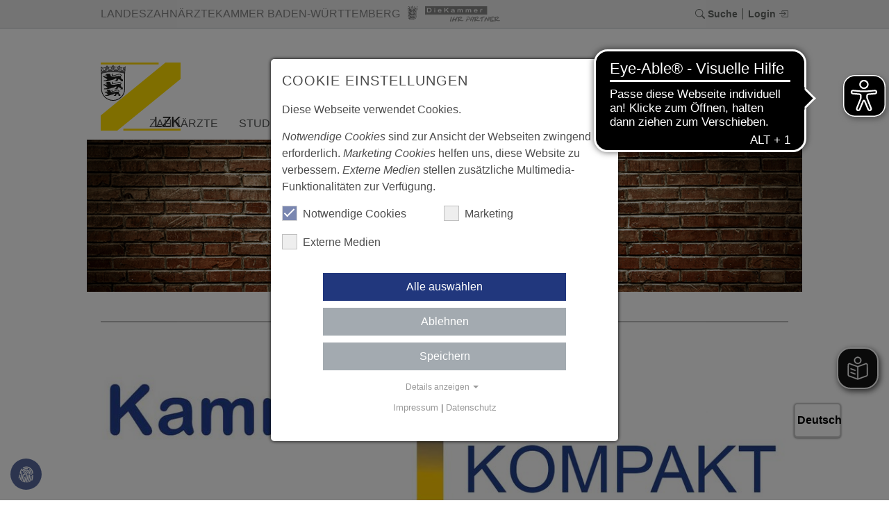

--- FILE ---
content_type: text/html; charset=utf-8
request_url: https://lzk-bw.de/die-kammer/kammerkompakt/archiv/2024/kammerkompakt-24-2024
body_size: 27043
content:
<!DOCTYPE html>
<html lang="de-de">
<head>

<meta charset="utf-8">
<!-- 
	This website is powered by TYPO3 - inspiring people to share!
	TYPO3 is a free open source Content Management Framework initially created by Kasper Skaarhoj and licensed under GNU/GPL.
	TYPO3 is copyright 1998-2026 of Kasper Skaarhoj. Extensions are copyright of their respective owners.
	Information and contribution at https://typo3.org/
-->


<link rel="icon" href="/fileadmin/user_upload/user_upload/favicon.ico" type="image/vnd.microsoft.icon">
<title>Landeszahnärztekammer Baden-Württemberg: KammerKOMPAKT 24_2024</title>
<meta http-equiv="x-ua-compatible" content="IE=edge" />
<meta name="generator" content="TYPO3 CMS" />
<meta name="viewport" content="width=device-width, initial-scale=1, minimum-scale=1" />
<meta name="robots" content="index,follow" />
<meta name="twitter:card" content="summary" />
<meta name="apple-mobile-web-app-capable" content="no" />
<meta name="google" content="notranslate" />


<link rel="stylesheet" href="/typo3temp/assets/compressed/merged-e8f0a98768ee8f39c7c0a4aa4be0cbe2.css?1768712406" media="all">




<script src="/typo3temp/assets/compressed/merged-03d58ffbd561fd9c0a858512988e05cb.js?1768712406"></script>

<script data-ignore="1">const cookieConsentConfiguration = JSON.parse('{"cookieName":"cookie_consent","expiryDays":365,"hideOnInit":false,"reloadOnReeditDeny":false,"pushConsentToTagManager":false,"lazyloading":false,"lazyloadingTimeout":120,"consentMode":[],"containerId":"cookie-consent"}');</script>

<script async src="https://cdn.eye-able.com/configs/lzk-bw.de.js"></script>
<script async src="https://cdn.eye-able.com/public/js/eyeAble.js"></script>
<script async src="https://translate-cdn.eye-able.com/eye-able-translate.js"></script>
<link rel="canonical" href="https://lzk-bw.de/die-kammer/kammerkompakt/archiv/2024/kammerkompakt-24-2024"/>

</head>
<body>
<div class="page-wrapper js-page-wrapper">
    <div class="page-container js-page-container">
        <header class="header-container js-header ">
            
		
	
	<div class="header-to-print inner">
		<div class="print-page-info">
			<p class="print-page-info-title">Druckversion der Seite:</p>
			<p class="print-uri">https://lzk-bw.de/die-kammer/kammerkompakt/archiv/2024/kammerkompakt-24-2024</p>
			<p class="print-current-date">Datum: <span class="print-today"></span></p>
		</div>
		<div class="print-logo">
			<img class="print-company-logo" alt="Logo Landeszahnärztekammer Baden-Württemberg" src="/typo3conf/ext/lzk/Resources/Public/Images/logo.png" width="114" height="98" />
			<p class="print-company-name"><span>LANDESZAHNÄRZTEKAMMER</span> <span>BADEN-WÜRTTEMBERG</span></p>
			<p class="print-company-type">Körperschaft des öffentlichen Rechts</p>
		</div>
	</div>

	
	<div class="header-top js-header-top">
		<div class="px-2 container-lg h-100">
			<div class="d-flex flex-column flex-md-row align-items-center justify-content-between h-100">
				<a href="/">
					<div class="header-top-logo">
						Landeszahnärztekammer baden-württemberg
						<i></i>
						<div class="die-kammer-logo"></div>
					</div>
				</a>
				

				<div class="top-menu d-flex py-1">
					<div class="top-menu__item">
						<div class="topbar-section-button">
    <a id="search-modal" class="top-menu__link topbar-section-button-container" href="#">
        <span class="bi bi-x-lg open-icon"></span>
        <span class="bi bi-search close-icon"></span>
        <span class="d-none d-lg-inline">Suche</span>
    </a>
    <div class="topbar-section-overlay full-width">
        <div class="container ajax-content-container data-ajax-callback py-4" data-ajax-callback="initSearch" data-url="/die-kammer/kammerkompakt/archiv/2024/kammerkompakt-24-2024?tx_lzk_contentajax%5Baction%5D=loadContent&amp;tx_lzk_contentajax%5Bcolumn%5D=95&amp;tx_lzk_contentajax%5Bcontroller%5D=RenderContent&amp;type=65482311&amp;cHash=73af5558e5064b22d454ea2204ee529d">
        
        </div>
    </div>
</div>

					</div>
					
	<div class="modal fade" id="feedbackModal" tabindex="-1" role="dialog" aria-labelledby="feedbackModalLabel">
		<div class="modal-dialog" role="document">
			<div class="modal-content">
				<div class="modal-header">
					<h2 class="modal-title" id="feedbackModalLabel">KONTAKTFORMULAR</h2>
					<button type="button" class="close" data-dismiss="modal" aria-label="Close">
						<span aria-hidden="true">&times;</span>
					</button>
				</div>
				<div class="modal-body">
					<div class="form-group">
						
<div id="c4902" class="frame frame-default frame-type-list frame-layout-0"><div><div class="">
<div class="tx-powermail">
	
	
		
	
	
	
		




	


	
			<div class="container-fluid">
				<form data-powermail-validate="data-powermail-validate" data-validate="html5" data-powermail-ajax="true" data-powermail-form="2" enctype="multipart/form-data" name="field" class="powermail_form powermail_form_2 nolabel  " action="/die-kammer/kammerkompakt/archiv/2024/kammerkompakt-24-2024?tx_powermail_pi1%5Baction%5D=confirmation&amp;tx_powermail_pi1%5Bcontroller%5D=Form&amp;cHash=a993911ecfea07a2df68777292cb2170#c4902" method="post">
<div>
<input type="hidden" name="tx_powermail_pi1[__referrer][@extension]" value="Powermail" />
<input type="hidden" name="tx_powermail_pi1[__referrer][@controller]" value="Form" />
<input type="hidden" name="tx_powermail_pi1[__referrer][@action]" value="form" />
<input type="hidden" name="tx_powermail_pi1[__referrer][arguments]" value="YTowOnt9715e55db8ad3ff2b584f0fb36565258fe985f353" />
<input type="hidden" name="tx_powermail_pi1[__referrer][@request]" value="{&quot;@extension&quot;:&quot;Powermail&quot;,&quot;@controller&quot;:&quot;Form&quot;,&quot;@action&quot;:&quot;form&quot;}4a7f78907a027aa404e41f0bd550f94cec0bfaa3" />
<input type="hidden" name="tx_powermail_pi1[__trustedProperties]" value="{&quot;field&quot;:{&quot;vorname&quot;:1,&quot;nachname&quot;:1,&quot;e_mail&quot;:1,&quot;praxisname&quot;:1,&quot;strasse&quot;:1,&quot;postleitzahl&quot;:1,&quot;nachricht&quot;:1,&quot;bitteloesensienachstehendeaufgabemathcaptcha&quot;:1,&quot;__hp&quot;:1},&quot;mail&quot;:{&quot;form&quot;:1}}736e47ee71d42c981a5662583902093640a600db" />
</div>


					
					


    



					
							
	
		
<fieldset class="powermail_fieldset powermail_fieldset_3 nolabel">
    

    <div class="row">
        
            
                

<div class="powermail_fieldwrap powermail_fieldwrap_type_input powermail_fieldwrap_vorname col-sm-12 form-group">
	




    <label for="powermail_field_vorname" class="control-label" title="">
        Vorname<span class="mandatory">*</span>
    </label>



	<div class="">
		<input required="required" aria-required="true" data-powermail-required-message="Dieses Feld muss ausgefüllt werden!" class="powermail_input form-control " id="powermail_field_vorname" type="text" name="tx_powermail_pi1[field][vorname]" value="" />
	</div>
</div>

            
        
            
                

<div class="powermail_fieldwrap powermail_fieldwrap_type_input powermail_fieldwrap_nachname col-sm-12 form-group">
	




    <label for="powermail_field_nachname" class="control-label" title="">
        Nachname<span class="mandatory">*</span>
    </label>



	<div class="">
		<input required="required" aria-required="true" data-powermail-required-message="Dieses Feld muss ausgefüllt werden!" class="powermail_input form-control " id="powermail_field_nachname" type="text" name="tx_powermail_pi1[field][nachname]" value="" />
	</div>
</div>

            
        
            
                

<div class="powermail_fieldwrap powermail_fieldwrap_type_input powermail_fieldwrap_e_mail col-sm-12 form-group">
	




    <label for="powermail_field_e_mail" class="control-label" title="">
        E-Mail<span class="mandatory">*</span>
    </label>



	<div class="">
		<input required="required" aria-required="true" data-powermail-required-message="Dieses Feld muss ausgefüllt werden!" data-powermail-error-message="Keine gültige E-Mail-Adresse!" class="powermail_input form-control " id="powermail_field_e_mail" type="email" name="tx_powermail_pi1[field][e_mail]" value="" />
	</div>
</div>

            
        
            
                

<div class="powermail_fieldwrap powermail_fieldwrap_type_input powermail_fieldwrap_praxisname  form-group">
	




    <label for="powermail_field_praxisname" class="control-label" title="">
        Praxisname
    </label>



	<div class="">
		<input class="powermail_input form-control " id="powermail_field_praxisname" type="text" name="tx_powermail_pi1[field][praxisname]" value="" />
	</div>
</div>

            
        
            
                

<div class="powermail_fieldwrap powermail_fieldwrap_type_input powermail_fieldwrap_strasse  form-group">
	




    <label for="powermail_field_strasse" class="control-label" title="">
        Straße und Hausnummer<span class="mandatory">*</span>
    </label>



	<div class="">
		<input required="required" aria-required="true" data-powermail-required-message="Dieses Feld muss ausgefüllt werden!" class="powermail_input form-control " id="powermail_field_strasse" type="text" name="tx_powermail_pi1[field][strasse]" value="" />
	</div>
</div>

            
        
            
                

<div class="powermail_fieldwrap powermail_fieldwrap_type_input powermail_fieldwrap_postleitzahl  form-group">
	




    <label for="powermail_field_postleitzahl" class="control-label" title="">
        Postleitzahl und Ort<span class="mandatory">*</span>
    </label>



	<div class="">
		<input required="required" aria-required="true" data-powermail-required-message="Dieses Feld muss ausgefüllt werden!" class="powermail_input form-control " id="powermail_field_postleitzahl" type="text" name="tx_powermail_pi1[field][postleitzahl]" value="" />
	</div>
</div>

            
        
            
                

<div class="powermail_fieldwrap powermail_fieldwrap_type_textarea powermail_fieldwrap_nachricht col-sm-12 form-group">
	




    <label for="powermail_field_nachricht" class="control-label" title="">
        Nachricht<span class="mandatory">*</span>
    </label>



	<div class="">
		<textarea required="required" aria-required="true" data-powermail-required-message="Dieses Feld muss ausgefüllt werden!" rows="5" cols="20" class="powermail_textarea form-control " id="powermail_field_nachricht" name="tx_powermail_pi1[field][nachricht]"></textarea>
		</div>
</div>

            
        
            
                

<div class="powermail_fieldwrap powermail_fieldwrap_type_captcha powermail_fieldwrap_bitteloesensienachstehendeaufgabemathcaptcha  form-group">
	




    <label for="powermail_field_bitteloesensienachstehendeaufgabemathcaptcha" class="control-label" title="">
        Bitte lösen Sie nachstehende Aufgabe. (Math. Captcha) *
    </label>



	<div class=" ">
		<input required="required" data-powermail-errors-container=".powermail_field_error_container_bitteloesensienachstehendeaufgabemathcaptcha" data-powermail-class-handler="#powermail_field_bitteloesensienachstehendeaufgabemathcaptcha" data-powermail-required-message="Dieses Feld muss ausgefüllt werden!" class="powermail_captcha form-control " id="powermail_field_bitteloesensienachstehendeaufgabemathcaptcha" type="text" name="tx_powermail_pi1[field][bitteloesensienachstehendeaufgabemathcaptcha]" value="" />

		<img src="/typo3temp/assets/tx_powermail/Captcha699.png?hash=QGUb99Q5" alt="captcha" class="powermail_captchaimage" id="powermail_captchaimage" />

		
			<div class="powermail_field_error_container powermail_field_error_container_bitteloesensienachstehendeaufgabemathcaptcha"></div>
		
	</div>
</div>

            
        
            
                
<div class="powermail_fieldwrap powermail_fieldwrap_type_submit powermail_fieldwrap_senden col-sm-12 form-group">
	<div class=" ">
		<input class="btn btn-primary" type="submit" value="senden" />
	</div>
</div>

            
        
    </div>
    

    
</fieldset>

	

						
					

					<input class="powermail_form_uid" type="hidden" name="tx_powermail_pi1[mail][form]" value="2" />
					


	<div style="margin-left: -99999px; position: absolute;">
		<label for="powermail_hp_2">
			Bitte dieses Feld NICHT ausfüllen!
		</label>
		<input autocomplete="new-powermail-hp-2" aria-hidden="true" id="powermail_hp_2" tabindex="-1" type="text" name="tx_powermail_pi1[field][__hp]" value="" />
	</div>


				</form>
			</div>
		


</div>
</div></div></div>


					</div>
				</div>
			</div>
		</div>
	</div>

					<div class="top-menu__item">
						
								
	<a class="top-menu__link js-login" href="#login" data-toggle="modal" data-target="#loginModal">
		<span class="d-none d-lg-inline">
			Login
		</span>
		<i class="bi bi-box-arrow-in-right"></i>
	</a>
    <div class="modal fade" id="loginModal" tabindex="-1" role="dialog" aria-labelledby="loginModalLabel">
        <div class="modal-dialog" role="document">
            <div class="modal-content">
                <div class="modal-header">
                    <h2 class="modal-title" id="loginModalLabel">MITGLIEDERBEREICH</h2>
					<button type="button" class="close" data-dismiss="modal" aria-label="Close">
						<span aria-hidden="true">&times;</span>
					</button>
				</div>
                <div class="modal-body">
					
<div id="c4897" class="frame frame-default frame-type-felogin_login frame-layout-0"><div><div class=" frame-space-after-medium">





    <h3>
        
Benutzeranmeldung


    </h3>
    <p>
        
Bitte geben Sie Ihren Benutzernamen und Ihr Passwort ein, um sich an der Website anzumelden.


    </p>


        <form target="_top" action="/die-kammer/kammerkompakt/archiv/2024/kammerkompakt-24-2024?tx_felogin_login%5Baction%5D=login&amp;tx_felogin_login%5Bcontroller%5D=Login&amp;cHash=b30f9685a4fd92fd29ff07c715e04bc9" method="post">
<div>
<input type="hidden" name="__referrer[@extension]" value="Felogin" />
<input type="hidden" name="__referrer[@controller]" value="Login" />
<input type="hidden" name="__referrer[@action]" value="login" />
<input type="hidden" name="__referrer[arguments]" value="YTowOnt9715e55db8ad3ff2b584f0fb36565258fe985f353" />
<input type="hidden" name="__referrer[@request]" value="{&quot;@extension&quot;:&quot;Felogin&quot;,&quot;@controller&quot;:&quot;Login&quot;,&quot;@action&quot;:&quot;login&quot;}ef4685c5bbe543c463ac2ab7986f409862e9317b" />
<input type="hidden" name="__trustedProperties" value="{&quot;user&quot;:1,&quot;pass&quot;:1,&quot;submit&quot;:1,&quot;logintype&quot;:1,&quot;pid&quot;:1}4333a24643674ed39916ebf714449fc7742c6705" />
</div>

            
    <fieldset>
        <legend>
            Anmelden
        </legend>
        <div>
            <label class="w-100">
                Benutzername
                <input class="form-control" type="text" name="user" />
            </label>
        </div>
        <div>
            <label class="w-100">
                Passwort
                <input data-rsa-encryption="" class="form-control" type="password" name="pass" value="" />
            </label>
        </div>

        

        <div class="mt-2">
            <input class="btn btn-primary" type="submit" value="Anmelden" name="submit" />
        </div>

        <div class="felogin-hidden">
            <input type="hidden" name="logintype" value="login" />
            <input type="hidden" name="pid" value="125@524be40f0f84b2596d518e1130ab5faae0ae8d8d" />
            
            
            
            

            
        </div>
    </fieldset>

        </form>
    





</div></div></div>


<div id="c5022" class="frame frame-default frame-type-text frame-layout-0"><div><div class=""><p><a href="/register" class="btn btn-primary">Registrieren</a><a href="https://lzk-bw.de/home/login?tx_felogin_login%5Baction%5D=recovery&amp;tx_felogin_login%5Bcontroller%5D=PasswordRecovery&amp;cHash=4ad254de318af14647e749f837f33b83" target="_top" class="btn btn-warning">Passwort vergessen?</a></p></div></div></div>


				</div>
            </div>
        </div>
    </div>

							
					</div>
				</div>
			</div>
		</div>
	</div>

	
	<div class="header-bottom js-header-bottom">
		<div class="inner">
			
				<div class="header-link">
					
					<a href="https://leichtesprache.lzk-bw.de/" target="_blank" class="btn btn-sm btn-primary-2 hidden-xs" rel="noreferrer">
						Leichte Sprache
					</a>
				</div>
			
			<div class="header-logo js-logo-wrapper">
				<a href="/">
					<img class="js-logo" alt="Logo Landeszahnärztekammer Baden-Württemberg" src="/typo3conf/ext/lzk/Resources/Public/Images/lzk-logo.svg" width="411" height="351" />
				</a>
			</div>
			<div id="mobile-menu-button">
				<div class="m-row row-1"></div>
				<div class="m-row row-2"></div>
				<div class="m-row row-3"></div>
			</div>
			<div id="top-navi">
				
    <div id="navigation-header">
        <div id="navigation-holder" class="navigation">
            <div id="navigationmenu" class="h-100">
                <div class="main-menu-sub-close"></div>
                <ul class="navigation-menu h-100 d-flex mb-0">
                    
                        
                            
    
    <li class="click-action h-100 sub ">
        <a href="/zahnaerzte" class="sub  z-index-1" target="">
            Zahnärzte
        </a>
        
            
    <div class="navigation-list-outer-pane layout-folding-navi">
        <div>
            <div class="container position-relative">
                
                <div class="navigation-list-outer-pane-container">
                    <div class="navigation-list-inner-pane">
                        <div class="navigation-list-inner-pane-container">
                            
                            
                            
                            
                            
                            
                            <div>
                                
                                    
                                    
                                    
                                    
                                        <div class="navigation-list-container hover-action-left">
                                            <a target=""  href="/zahnaerzte/praxisfuehrung" class="d-flex  justify-content-between align-items-center lh-2 navigation-list-main sub ">
                                                <span>Praxisführung</span>
                                                
                                                    <i class="bi bi-chevron-right"></i>
                                                
                                            </a>
                                            <div class="navigation-list-outer-pane-lv-3">
                                                
                                                        
    <div>
        <div class="row mx-n1">
            
            
                
            
                
            
                
            
                
            
                
            
                
            
                
            
                
            
            
            
            
            
                <div class="col-12">
                    
                        
                            <div class="third-level-item">
                                
                                <a target="" class="animated-teaser teaser-box  " href="/zahnaerzte/praxisfuehrung/rahmenvertraege">
                                    <span>Rahmenverträge</span>
                                </a>
                            </div>
                        
                    
                        
                            <div class="third-level-item">
                                
                                <a target="" class="animated-teaser teaser-box  " href="/zahnaerzte/praxisfuehrung/praxis-handbuch">
                                    <span>PRAXIS-Handbuch</span>
                                </a>
                            </div>
                        
                    
                        
                            <div class="third-level-item">
                                
                                <a target="" class="animated-teaser teaser-box  " href="/zahnaerzte/praxisfuehrung/navigator">
                                    <span>Navigator</span>
                                </a>
                            </div>
                        
                    
                        
                            <div class="third-level-item">
                                
                                <a target="" class="animated-teaser teaser-box  " href="/zahnaerzte/praxisfuehrung/praxisbegehung-und-hygieneberatung">
                                    <span>Praxisbegehung und Hygiene-Beratung</span>
                                </a>
                            </div>
                        
                    
                        
                            <div class="third-level-item">
                                
                                <a target="" class="animated-teaser teaser-box  " href="/zahnaerzte/praxisfuehrung/bus-dienst">
                                    <span>BuS-Dienst</span>
                                </a>
                            </div>
                        
                    
                        
                            <div class="third-level-item">
                                
                                <a target="" class="animated-teaser teaser-box  " href="/zahnaerzte/praxisfuehrung/roentgen">
                                    <span>Röntgen</span>
                                </a>
                            </div>
                        
                    
                        
                            <div class="third-level-item">
                                
                                <a target="" class="animated-teaser teaser-box  " href="/zahnaerzte/praxisfuehrung/nachhaltigkeit">
                                    <span>Nachhaltigkeit</span>
                                </a>
                            </div>
                        
                    
                        
                            <div class="third-level-item">
                                
                                <a target="" class="animated-teaser teaser-box  " href="/zahnaerzte/qualitaetsfoerderung/qualitaetsmanagement">
                                    <span>Qualitätsmanagement</span>
                                </a>
                            </div>
                        
                    
                </div>
            
        </div>
    </div>

                                                    
                                            </div>
                                        </div>
                                    
                                    
                                
                                    
                                    
                                    
                                    
                                        <div class="navigation-list-container hover-action-left">
                                            <a target=""  href="/zahnaerzte/fortbildung" class="d-flex  justify-content-between align-items-center lh-2 navigation-list-main sub ">
                                                <span>Fortbildung</span>
                                                
                                                    <i class="bi bi-chevron-right"></i>
                                                
                                            </a>
                                            <div class="navigation-list-outer-pane-lv-3">
                                                
                                                        
    <div>
        <div class="row mx-n1">
            
            
                
            
                
            
                
            
                
            
                
            
            
            
            
            
                <div class="col-12">
                    
                        
                            <div class="third-level-item">
                                
                                <a target="" class="animated-teaser teaser-box  " href="/zahnaerzte/fortbildung/kammerfortbildung-in-bw">
                                    <span>Kammerfortbildung in BW</span>
                                </a>
                            </div>
                        
                    
                        
                            <div class="third-level-item">
                                
                                <a target="" class="animated-teaser teaser-box  " href="/zahnaerzte/fortbildung/fortbildungseinrichtungen">
                                    <span>Fortbildungseinrichtungen</span>
                                </a>
                            </div>
                        
                    
                        
                            <div class="third-level-item">
                                
                                <a target="" class="animated-teaser teaser-box sub " href="/zahnaerzte/fortbildung/fortbildungsordnung">
                                    <span>Fortbildungsordnung</span>
                                </a>
                            </div>
                        
                    
                        
                            <div class="third-level-item">
                                
                                <a target="" class="animated-teaser teaser-box  " href="/zahnaerzte/fortbildung/taetigkeitsschwerpunkte">
                                    <span>Tätigkeitsschwerpunkte</span>
                                </a>
                            </div>
                        
                    
                        
                            <div class="third-level-item">
                                
                                <a target="" class="animated-teaser teaser-box  " href="/zahnaerzte/qualitaetsfoerderung/qualitaetszirkel">
                                    <span>Qualitätszirkel</span>
                                </a>
                            </div>
                        
                    
                </div>
            
        </div>
    </div>

                                                    
                                            </div>
                                        </div>
                                    
                                    
                                
                                    
                                    
                                    
                                    
                                        <div class="navigation-list-container hover-action-left">
                                            <a target=""  href="/zahnaerzte/weiterbildung" class="d-flex  justify-content-between align-items-center lh-2 navigation-list-main sub ">
                                                <span>Weiterbildung</span>
                                                
                                                    <i class="bi bi-chevron-right"></i>
                                                
                                            </a>
                                            <div class="navigation-list-outer-pane-lv-3">
                                                
                                                        
    <div>
        <div class="row mx-n1">
            
            
                
            
                
            
                
            
                
            
            
            
            
            
                <div class="col-12">
                    
                        
                            <div class="third-level-item">
                                
                                <a target="" class="animated-teaser teaser-box  " href="/zahnaerzte/weiterbildung/kieferorthopaedie">
                                    <span>Kieferorthopädie</span>
                                </a>
                            </div>
                        
                    
                        
                            <div class="third-level-item">
                                
                                <a target="" class="animated-teaser teaser-box  " href="/zahnaerzte/weiterbildung/oralchirurgie">
                                    <span>Oralchirurgie</span>
                                </a>
                            </div>
                        
                    
                        
                            <div class="third-level-item">
                                
                                <a target="" class="animated-teaser teaser-box  " href="/zahnaerzte/weiterbildung/oeffentliches-gesundheitswesen">
                                    <span>Öffentliches Gesundheitswesen</span>
                                </a>
                            </div>
                        
                    
                        
                            <div class="third-level-item">
                                
                                <a target="" class="animated-teaser teaser-box  " href="/zahnaerzte/weiterbildung/weiterbildungsordnung">
                                    <span>Weiterbildungsordnung</span>
                                </a>
                            </div>
                        
                    
                </div>
            
        </div>
    </div>

                                                    
                                            </div>
                                        </div>
                                    
                                    
                                
                                    
                                    
                                    
                                    
                                        <div class="navigation-list-container hover-action-left">
                                            <a target=""  href="/zahnaerzte/gebuehrenrecht" class="d-flex  justify-content-between align-items-center lh-2 navigation-list-main sub ">
                                                <span>Recht und Gebührenrecht</span>
                                                
                                                    <i class="bi bi-chevron-right"></i>
                                                
                                            </a>
                                            <div class="navigation-list-outer-pane-lv-3">
                                                
                                                        
    <div>
        <div class="row mx-n1">
            
            
                
            
                
            
                
            
                
            
                
            
                
            
                
            
            
            
            
            
                <div class="col-12">
                    
                        
                            <div class="third-level-item">
                                
                                <a target="" class="animated-teaser teaser-box  " href="/faq">
                                    <span>FAQ</span>
                                </a>
                            </div>
                        
                    
                        
                            <div class="third-level-item">
                                
                                <a target="" class="animated-teaser teaser-box  " href="/zahnaerzte/gebuehrenrecht/datenschutz">
                                    <span>Datenschutz</span>
                                </a>
                            </div>
                        
                    
                        
                            <div class="third-level-item">
                                
                                <a target="" class="animated-teaser teaser-box  " href="/zahnaerzte/praxisfuehrung/pflichtangaben-im-internet">
                                    <span>Pflichtangaben im Internet</span>
                                </a>
                            </div>
                        
                    
                        
                            <div class="third-level-item">
                                
                                <a target="" class="animated-teaser teaser-box  " href="/zahnaerzte/praxisfuehrung/kammersignum">
                                    <span>Kammersignum</span>
                                </a>
                            </div>
                        
                    
                        
                            <div class="third-level-item">
                                
                                <a target="" class="animated-teaser teaser-box  " href="/zahnaerzte/urteilsdatenbank">
                                    <span>Urteilsdatenbank</span>
                                </a>
                            </div>
                        
                    
                        
                            <div class="third-level-item">
                                
                                <a target="" class="animated-teaser teaser-box  " href="/zahnaerzte/praxisfuehrung/muster-vertraege">
                                    <span>Muster-Verträge</span>
                                </a>
                            </div>
                        
                    
                        
                            <div class="third-level-item">
                                
                                <a target="" class="animated-teaser teaser-box  " href="/zahnaerzte/gebuehrenrecht/gozinform">
                                    <span>GOZ INFORM</span>
                                </a>
                            </div>
                        
                    
                </div>
            
        </div>
    </div>

                                                    
                                            </div>
                                        </div>
                                    
                                    
                                
                                    
                                    
                                    
                                    
                                        <div class="navigation-list-container ">
                                            <a target=""  href="/zahnaerzte/gutachterwesen" class="d-flex  justify-content-between align-items-center lh-2 navigation-list-main  ">
                                                <span>Gutachterwesen</span>
                                                
                                            </a>
                                            <div class="navigation-list-outer-pane-lv-3">
                                                
                                            </div>
                                        </div>
                                    
                                    
                                
                                    
                                    
                                    
                                    
                                        <div class="navigation-list-container hover-action-left">
                                            <a target=""  href="/zahnaerzte/prophylaxe" class="d-flex  justify-content-between align-items-center lh-2 navigation-list-main sub ">
                                                <span>Prophylaxe</span>
                                                
                                                    <i class="bi bi-chevron-right"></i>
                                                
                                            </a>
                                            <div class="navigation-list-outer-pane-lv-3">
                                                
                                                        
    <div>
        <div class="row mx-n1">
            
            
                
            
                
            
                
            
            
            
            
            
                <div class="col-12">
                    
                        
                            <div class="third-level-item">
                                
                                <a target="" class="animated-teaser teaser-box  " href="/zahnaerzte/prophylaxe/fruehkindliche-karies">
                                    <span>Frühkindliche Karies</span>
                                </a>
                            </div>
                        
                    
                        
                            <div class="third-level-item">
                                
                                <a target="" class="animated-teaser teaser-box  " href="/zahnaerzte/prophylaxe/zahnaerztlicher-kinderpass">
                                    <span>Zahnärztlicher Kinderpass</span>
                                </a>
                            </div>
                        
                    
                        
                            <div class="third-level-item">
                                
                                <a target="" class="animated-teaser teaser-box  " href="/zahnaerzte/prophylaxe/patenzahnaerzte">
                                    <span>Patenzahnärzte</span>
                                </a>
                            </div>
                        
                    
                </div>
            
        </div>
    </div>

                                                    
                                            </div>
                                        </div>
                                    
                                    
                                
                                    
                                    
                                    
                                    
                                        <div class="navigation-list-container hover-action-left">
                                            <a target=""  href="/zahnaerzte/alters-und-behindertenzahnheilkunde" class="d-flex  justify-content-between align-items-center lh-2 navigation-list-main sub ">
                                                <span>Geriatrische und Inklusive Zahnmedizin</span>
                                                
                                                    <i class="bi bi-chevron-right"></i>
                                                
                                            </a>
                                            <div class="navigation-list-outer-pane-lv-3">
                                                
                                                        
    <div>
        <div class="row mx-n1">
            
            
                
            
                
            
                
            
                
            
                
            
                
            
                
            
                
            
                
            
                
            
                
            
            
            
            
            
                <div class="col-12">
                    
                        
                            <div class="third-level-item">
                                
                                <a target="" class="animated-teaser teaser-box  " href="/zahnaerzte/alters-und-behindertenzahnheilkunde/betreuungskonzept">
                                    <span>Betreuungskonzept</span>
                                </a>
                            </div>
                        
                    
                        
                            <div class="third-level-item">
                                
                                <a target="" class="animated-teaser teaser-box  " href="/zahnaerzte/alters-und-behindertenzahnheilkunde/senioren-und-behindertenbeauftragte">
                                    <span>Senioren-/ Behindertenbeauftragte</span>
                                </a>
                            </div>
                        
                    
                        
                            <div class="third-level-item">
                                
                                <a target="" class="animated-teaser teaser-box  " href="/zahnaerzte/alters-und-behindertenzahnheilkunde/kooperation-praevention">
                                    <span>Kooperation &amp; Prävention</span>
                                </a>
                            </div>
                        
                    
                        
                            <div class="third-level-item">
                                
                                <a target="" class="animated-teaser teaser-box  " href="/zahnaerzte/alters-und-behindertenzahnheilkunde/barrierefreiheit">
                                    <span>Barrierefreiheit</span>
                                </a>
                            </div>
                        
                    
                        
                            <div class="third-level-item">
                                
                                <a target="" class="animated-teaser teaser-box  " href="/zahnaerzte/alters-und-behindertenzahnheilkunde/pflegeampel-inklusiver-zahnputzplan">
                                    <span>Pflegeampel &amp; Inklusiver Zahnputzplan</span>
                                </a>
                            </div>
                        
                    
                        
                            <div class="third-level-item">
                                
                                <a target="" class="animated-teaser teaser-box  " href="/zahnaerzte/alters-und-behindertenzahnheilkunde/flyer-formulare">
                                    <span>Flyer &amp; Formulare</span>
                                </a>
                            </div>
                        
                    
                        
                            <div class="third-level-item">
                                
                                <a target="" class="animated-teaser teaser-box  " href="/zahnaerzte/alters-und-behindertenzahnheilkunde/polypharmazie">
                                    <span>Polypharmazie</span>
                                </a>
                            </div>
                        
                    
                        
                            <div class="third-level-item">
                                
                                <a target="" class="animated-teaser teaser-box  " href="/zahnaerzte/alters-und-behindertenzahnheilkunde/recht-abrechnung">
                                    <span>Recht &amp; Abrechnung</span>
                                </a>
                            </div>
                        
                    
                        
                            <div class="third-level-item">
                                
                                <a target="" class="animated-teaser teaser-box  " href="/zahnaerzte/alters-und-behindertenzahnheilkunde/schulungs-und-informationsmaterialien">
                                    <span>Schulungs- &amp; Informationsmaterialien</span>
                                </a>
                            </div>
                        
                    
                        
                            <div class="third-level-item">
                                
                                <a target="" class="animated-teaser teaser-box  " href="/zahnaerzte/alters-und-behindertenzahnheilkunde/fortbildung">
                                    <span>Fortbildung &amp; Literatur</span>
                                </a>
                            </div>
                        
                    
                        
                            <div class="third-level-item">
                                
                                <a target="" class="animated-teaser teaser-box  " href="/die-kammer/fuer-standesvertreter/akgeriz">
                                    <span>Interne Arbeitsmittel</span>
                                </a>
                            </div>
                        
                    
                </div>
            
        </div>
    </div>

                                                    
                                            </div>
                                        </div>
                                    
                                    
                                
                                    
                                    
                                    
                                    
                                        <div class="navigation-list-container hover-action-left">
                                            <a target=""  href="/zahnaerzte/junge-und-angestellte-kammermitglieder" class="d-flex  justify-content-between align-items-center lh-2 navigation-list-main sub ">
                                                <span>Angestellte Kammermitglieder</span>
                                                
                                                    <i class="bi bi-chevron-right"></i>
                                                
                                            </a>
                                            <div class="navigation-list-outer-pane-lv-3">
                                                
                                                        
    <div>
        <div class="row mx-n1">
            
            
                
            
                
            
            
            
            
            
                <div class="col-12">
                    
                        
                            <div class="third-level-item">
                                
                                <a target="" class="animated-teaser teaser-box  " href="/zahnaerzte/junge-und-angestellte-kammermitglieder/neuapprobierte">
                                    <span>Neuapprobierte Kammermitglieder</span>
                                </a>
                            </div>
                        
                    
                        
                            <div class="third-level-item">
                                
                                <a target="" class="animated-teaser teaser-box  " href="/zahnaerzte/junge-und-angestellte-kammermitglieder/beruf-familie">
                                    <span>Beruf &amp; Familie</span>
                                </a>
                            </div>
                        
                    
                </div>
            
        </div>
    </div>

                                                    
                                            </div>
                                        </div>
                                    
                                    
                                
                                    
                                    
                                    
                                    
                                        <div class="navigation-list-container hover-action-left">
                                            <a target=""  href="/zahnaerzte/auslaendische-berufsausbildung" class="d-flex  justify-content-between align-items-center lh-2 navigation-list-main sub ">
                                                <span>Ausländische Berufsausbildung</span>
                                                
                                                    <i class="bi bi-chevron-right"></i>
                                                
                                            </a>
                                            <div class="navigation-list-outer-pane-lv-3">
                                                
                                                        
    <div>
        <div class="row mx-n1">
            
            
                
            
                
            
                
            
            
            
            
            
                <div class="col-12">
                    
                        
                            <div class="third-level-item">
                                
                                <a target="" class="animated-teaser teaser-box  " href="/zahnaerzte/auslaendische-berufsausbildung/gleichwertigkeitspruefung">
                                    <span>Gleichwertigkeitsprüfung</span>
                                </a>
                            </div>
                        
                    
                        
                            <div class="third-level-item">
                                
                                <a target="" class="animated-teaser teaser-box  " href="/zahnaerzte/auslaendische-berufsausbildung/fachsprachenpruefung">
                                    <span>Fachsprachprüfung</span>
                                </a>
                            </div>
                        
                    
                        
                            <div class="third-level-item">
                                
                                <a target="" class="animated-teaser teaser-box  " href="/zahnaerzte/auslaendische-berufsausbildung/titelfuehrung">
                                    <span>Titelführung</span>
                                </a>
                            </div>
                        
                    
                </div>
            
        </div>
    </div>

                                                    
                                            </div>
                                        </div>
                                    
                                    
                                
                                    
                                    
                                    
                                    
                                        <div class="navigation-list-container hover-action-left">
                                            <a target=""  href="/zahnaerzte/beratungen" class="d-flex  justify-content-between align-items-center lh-2 navigation-list-main sub ">
                                                <span>Beratungen</span>
                                                
                                                    <i class="bi bi-chevron-right"></i>
                                                
                                            </a>
                                            <div class="navigation-list-outer-pane-lv-3">
                                                
                                                        
    <div>
        <div class="row mx-n1">
            
            
                
            
                
            
                
            
            
            
            
            
                <div class="col-12">
                    
                        
                            <div class="third-level-item">
                                
                                <a target="" class="animated-teaser teaser-box  " href="/zahnaerzte/junge-und-angestellte-kammermitglieder/niederlassungsberatung">
                                    <span>Niederlassungsberatung</span>
                                </a>
                            </div>
                        
                    
                        
                            <div class="third-level-item">
                                
                                <a target="" class="animated-teaser teaser-box  " href="/zahnaerzte/praxisfuehrung/praxisabgabe-beratung">
                                    <span>Praxisabgabeberatung</span>
                                </a>
                            </div>
                        
                    
                        
                            <div class="third-level-item">
                                
                                <a target="" class="animated-teaser teaser-box  " href="/zahnaerzte/praxisfuehrung/praxisbegehung-und-hygieneberatung-1">
                                    <span>Hygiene-Beratung</span>
                                </a>
                            </div>
                        
                    
                </div>
            
        </div>
    </div>

                                                    
                                            </div>
                                        </div>
                                    
                                    
                                
                                    
                                    
                                    
                                    
                                        <div class="navigation-list-container hover-action-left">
                                            <a target=""  href="/zahnaerzte/mitgliedschaft-in-der-kammer" class="d-flex  justify-content-between align-items-center lh-2 navigation-list-main sub ">
                                                <span>Kammer-Mitgliedschaft</span>
                                                
                                                    <i class="bi bi-chevron-right"></i>
                                                
                                            </a>
                                            <div class="navigation-list-outer-pane-lv-3">
                                                
                                                        
    <div>
        <div class="row mx-n1">
            
            
                
            
                
            
                
            
            
            
            
            
                <div class="col-12">
                    
                        
                            <div class="third-level-item">
                                
                                <a target="" class="animated-teaser teaser-box  " href="/zahnaerzte/mitgliedschaft-in-der-kammer/meldepflicht">
                                    <span>Meldepflicht</span>
                                </a>
                            </div>
                        
                    
                        
                            <div class="third-level-item">
                                
                                <a target="" class="animated-teaser teaser-box  " href="/zahnaerzte/mitgliedschaft-in-der-kammer/ehba">
                                    <span>eHBA/ elektronischer Zahnarztausweis</span>
                                </a>
                            </div>
                        
                    
                        
                            <div class="third-level-item">
                                
                                <a target="" class="animated-teaser teaser-box  " href="/zahnaerzte/mitgliedschaft-in-der-kammer/zahnarztausweis">
                                    <span>Zahnarztausweis (Mitgliedsausweis)</span>
                                </a>
                            </div>
                        
                    
                </div>
            
        </div>
    </div>

                                                    
                                            </div>
                                        </div>
                                    
                                    
                                
                            </div>
                        </div>
                    </div>
                    
                        <div class="navigation-content-inner-pane">
                            <div>
                                
<div id="c15395" class="frame frame-default frame-type-text frame-layout-0"><div><div class=""><header><h4 class="">
				Zahnärztinnen und Zahnärzte
			</h4></header><p>Im Rahmen der Förderung und Bewahrung der Berufsinteressen und Pflichten ihrer Mitglieder bietet die Landeszahnärztekammer einen umfangreichen Katalog an Dienstleistungen und konkreter Hilfestellungen an.</p><p>Die Zahnärztinnen und Zahnärzte in Baden-Württemberg erhalten vielfältige Unterstützung in den Bereichen Praxisführung, Fort- und Weiterbildung, Recht und Gebührenrecht, Gutachterwesen, Qualitätsförderung, Nachhaltigkeit oder im Bereich der Prophylaxe, Alterszahnmedizin und Inklusiven Zahnmedizin. Die umfangreichen Dienstleistungen erfolgen durch die Fachabteilungen der Kammer.</p></div></div></div>


                            </div>
                        </div>
                    
                    
                        <div class="navigation-content-right-pane">
                            
<div id="c15394" class="frame frame-default frame-type-tripp_teasertext frame-layout-0"><div><div class=""><div class="teasers teasers-text row paragraph-container  "><div class="teasertext-column col-12 mb-1"><a href="/zahnaerzte/praxisfuehrung/praxis-handbuch" class="w-100"><div class="h-100"><div class="default teaser-box teaser-content h-100 text-bg-primary-2 default bg-gradient-radial-primary-2  p-2 d-flex flex-column justify-content-default"><div class="d-flex align-items-center"><div class="h6 mr-1 mb-0"><img src="/fileadmin/user_upload/Logos/icons/Praxis-Handbuch_Icon_transparenter_Hintergrund.svg" width="20" height="15" alt="" /></div><div class="w-100 default"><div class="teaser-headline h6 mb-0">
                                    PRAXIS-Handbuch
                                </div></div></div></div></div></a></div><div class="teasertext-column col-12 mb-1"><a href="/antraege-formulare" class="w-100"><div class="h-100"><div class="default teaser-box teaser-content h-100 text-bg-primary-2 default bg-gradient-radial-primary-2  p-2 d-flex flex-column justify-content-default"><div class="d-flex align-items-center"><div class="h6 mr-1 mb-0"><img src="/fileadmin/user_upload/Logos/icons/Formular_Icon_transparenter_Hintergrund.svg" width="20" height="20" alt="" /></div><div class="w-100 default"><div class="teaser-headline h6 mb-0">
                                    Anträge und Formulare
                                </div></div></div></div></div></a></div><div class="teasertext-column col-12 mb-1"><a href="/downloads" class="w-100"><div class="h-100"><div class="default teaser-box teaser-content h-100 text-bg-primary-2 default bg-gradient-radial-primary-2  p-2 d-flex flex-column justify-content-default"><div class="d-flex align-items-center"><div class="h6 mr-1 mb-0"><img src="/fileadmin/user_upload/Logos/icons/Downloads_Icon_transparenter_Hintergrund.svg" width="20" height="25" alt="" /></div><div class="w-100 default"><div class="teaser-headline h6 mb-0">
                                    Downloads
                                </div></div></div></div></div></a></div><div class="teasertext-column col-12 mb-1"><a href="/die-kammer/kammerkompakt" class="w-100"><div class="h-100"><div class="default teaser-box teaser-content h-100 text-bg-primary-2 default bg-gradient-radial-primary-2  p-2 d-flex flex-column justify-content-default"><div class="d-flex align-items-center"><div class="h6 mr-1 mb-0"><img src="/fileadmin/user_upload/Logos/icons/KammerKompakt_Newsletter_Icon.svg" width="20" height="22" alt="" /></div><div class="w-100 default"><div class="teaser-headline h6 mb-0">
                                    Kammer KOMPAKT
                                </div></div></div></div></div></a></div><div class="teasertext-column col-12 mb-1"><a href="/fileadmin/user_upload/1.Zahn%C3%A4rzte/10.Ausbildung_Studenten_Assistenten_Neuapprobierte/250429_Reisefuehrer_KZVBW_und_LZKBW_FIN.pdf" target="_blank" class="w-100"><div class="h-100"><div class="default teaser-box teaser-content h-100 text-bg-primary-2 default bg-gradient-radial-primary-2  p-2 d-flex flex-column justify-content-default"><div class="d-flex align-items-center"><div class="h6 mr-1 mb-0"><img src="/fileadmin/user_upload/Logos/icons/Reisefuehrer_Icon_transparenter_Hintergrund.svg" width="20" height="18" alt="" /></div><div class="w-100 default"><div class="teaser-headline h6 mb-0">
                                    Reiseführer
                                </div></div></div></div></div></a></div><div class="teasertext-column col-12 mb-1"><a href="/spezialseiten/stellenboerse" class="w-100"><div class="h-100"><div class="default teaser-box teaser-content h-100 text-bg-primary-2 default bg-gradient-radial-primary-2  p-2 d-flex flex-column justify-content-default"><div class="d-flex align-items-center"><div class="h6 mr-1 mb-0"><img src="/fileadmin/user_upload/Logos/icons/Stellenboerse_Icon_transparenter_Hintergrund.svg" width="20" height="31" alt="" /></div><div class="w-100 default"><div class="teaser-headline h6 mb-0">
                                    Stellenbörse
                                </div></div></div></div></div></a></div><div class="teasertext-column col-12 mb-1"><a href="/praxisteam/praxisteam-aktuell" class="w-100"><div class="h-100"><div class="default teaser-box teaser-content h-100 text-bg-primary-2 default bg-gradient-radial-primary-2  p-2 d-flex flex-column justify-content-default"><div class="d-flex align-items-center"><div class="h6 mr-1 mb-0"><img src="/fileadmin/user_upload/Logos/icons/Magazine_Icon_Patient_Praxisteam_aktuell.svg" width="20" height="15" alt="" /></div><div class="w-100 default"><div class="teaser-headline h6 mb-0">
                                    Praxisteam aktuell
                                </div></div></div></div></div></a></div><div class="teasertext-column col-12 mb-1"><a href="/patienten/patient-aktuell" class="w-100"><div class="h-100"><div class="default teaser-box teaser-content h-100 text-bg-primary-2 default bg-gradient-radial-primary-2  p-2 d-flex flex-column justify-content-default"><div class="d-flex align-items-center"><div class="h6 mr-1 mb-0"><img src="/fileadmin/user_upload/Logos/icons/Magazine_Icon_Patient_Praxisteam_aktuell.svg" width="20" height="15" alt="" /></div><div class="w-100 default"><div class="teaser-headline h6 mb-0">
                                    Patient aktuell
                                </div></div></div></div></div></a></div><div class="teasertext-column col-12 mb-1"><a href="/bestellservice" class="w-100"><div class="h-100"><div class="default teaser-box teaser-content h-100 text-bg-primary-2 default bg-gradient-radial-primary-2  p-2 d-flex flex-column justify-content-default"><div class="d-flex align-items-center"><div class="h6 mr-1 mb-0"><img src="/fileadmin/user_upload/Logos/icons/Bestellservice_Icon_transparenter_Hintergrund.svg" width="20" height="18" alt="" /></div><div class="w-100 default"><div class="teaser-headline h6 mb-0">
                                    Bestellservice
                                </div></div></div></div></div></a></div></div></div></div></div>


                        </div>
                    
                </div>
            </div>
        </div>
    </div>

        
    </li>

                        
                    
                        
                            
    
    <li class="click-action h-100 sub ">
        <a href="/zahnaerzte/studierende" class="sub  z-index-1" target="">
            Studierende
        </a>
        
            
    <div class="navigation-list-outer-pane layout-folding-navi">
        <div>
            <div class="container position-relative">
                
                <div class="navigation-list-outer-pane-container">
                    <div class="navigation-list-inner-pane">
                        <div class="navigation-list-inner-pane-container">
                            
                            
                            
                            
                            
                            
                            <div>
                                
                                    
                                    
                                    
                                    
                                        <div class="navigation-list-container ">
                                            <a target=""  href="/zahnaerzte/studierende/studium-allgemein" class="d-flex  justify-content-between align-items-center lh-2 navigation-list-main  ">
                                                <span>Studium</span>
                                                
                                            </a>
                                            <div class="navigation-list-outer-pane-lv-3">
                                                
                                            </div>
                                        </div>
                                    
                                    
                                
                                    
                                    
                                    
                                    
                                        <div class="navigation-list-container ">
                                            <a target="_blank"  href="/zahnaerzte/studierende/freiwillige-kammermitgliedschaft" class="d-flex  justify-content-between align-items-center lh-2 navigation-list-main  ">
                                                <span>Freiwillige Kammermitgliedschaft</span>
                                                
                                            </a>
                                            <div class="navigation-list-outer-pane-lv-3">
                                                
                                            </div>
                                        </div>
                                    
                                    
                                
                                    
                                    
                                    
                                    
                                        <div class="navigation-list-container ">
                                            <a target=""  href="/zahnaerzte/studierende/famulatur" class="d-flex  justify-content-between align-items-center lh-2 navigation-list-main  ">
                                                <span>Famulatur</span>
                                                
                                            </a>
                                            <div class="navigation-list-outer-pane-lv-3">
                                                
                                            </div>
                                        </div>
                                    
                                    
                                
                                    
                                    
                                    
                                    
                                        <div class="navigation-list-container ">
                                            <a target=""  href="/zahnaerzte/studierende/praktikum" class="d-flex  justify-content-between align-items-center lh-2 navigation-list-main  ">
                                                <span>Praktikum</span>
                                                
                                            </a>
                                            <div class="navigation-list-outer-pane-lv-3">
                                                
                                            </div>
                                        </div>
                                    
                                    
                                
                            </div>
                        </div>
                    </div>
                    
                        <div class="navigation-content-inner-pane">
                            <div>
                                
<div id="c15410" class="frame frame-default frame-type-text frame-layout-0"><div><div class=""><header><h4 class="">
				Studierende
			</h4></header><p>Die Landeszahnärztekammer Baden-Württemberg unterstützt die Studierenden der Zahnmedizin aktiv während ihres Studiums und bereitet sie auf den Übergang in den zahnärztlichen Beruf vor.</p><p>Die Kammer bietet umfassende Informationen zum Zahnmedizinstudium und ermöglicht über eine freiwillige und kostenlose Kammermitgliedschaft weitere speziell auf Studierende zugeschnittene Angebote.</p><p>Darüber hinaus gibt es Veranstaltungen, die den Austausch zwischen Studierenden und Berufspraktikern fördern sowie Einblicke in die standespolitische Arbeit bieten.</p></div></div></div>


                            </div>
                        </div>
                    
                    
                        <div class="navigation-content-right-pane">
                            
<div id="c15409" class="frame frame-default frame-type-tripp_teasertext frame-layout-0"><div><div class=""><div class="teasers teasers-text row paragraph-container  "><div class="teasertext-column col-12 mb-1"><a href="/fileadmin/user_upload/1.Zahn%C3%A4rzte/10.Ausbildung_Studenten_Assistenten_Neuapprobierte/250429_Reisefuehrer_KZVBW_und_LZKBW_FIN.pdf" target="_blank" class="w-100"><div class="h-100"><div class="default teaser-box teaser-content h-100 text-bg-primary-2 default bg-gradient-radial-primary-2  p-2 d-flex flex-column justify-content-default"><div class="d-flex align-items-center"><div class="h6 mr-1 mb-0"><img src="/fileadmin/user_upload/Logos/icons/Reisefuehrer_Icon_transparenter_Hintergrund.svg" width="20" height="18" alt="" /></div><div class="w-100 default"><div class="teaser-headline h6 mb-0">
                                    Reiseführer
                                </div></div></div></div></div></a></div><div class="teasertext-column col-12 mb-1"><a href="https://www.instagram.com/junge_zahnaerzte_bw/" target="_blank" class="w-100" rel="noreferrer"><div class="h-100"><div class="default teaser-box teaser-content h-100 text-bg-primary-2 default bg-gradient-radial-primary-2  p-2 d-flex flex-column justify-content-default"><div class="d-flex align-items-center"><div class="h6 mr-1 mb-0"><span class="bi bi-instagram"></span></div><div class="w-100 default"><div class="teaser-headline h6 mb-0">
                                    Instagram - Junge Zahnärzte
                                </div></div></div></div></div></a></div><div class="teasertext-column col-12 mb-1"><a href="http://youtube.com/user/lzkbw" target="_blank" class="w-100" rel="noreferrer"><div class="h-100"><div class="default teaser-box teaser-content h-100 text-bg-primary-2 default bg-gradient-radial-primary-2  p-2 d-flex flex-column justify-content-default"><div class="d-flex align-items-center"><div class="h6 mr-1 mb-0"><span class="bi bi-youtube"></span></div><div class="w-100 default"><div class="teaser-headline h6 mb-0">
                                    YouTube
                                </div></div></div></div></div></a></div><div class="teasertext-column col-12 mb-1"><a href="/zahnaerzte/praxisfuehrung/praxis-handbuch" class="w-100"><div class="h-100"><div class="default teaser-box teaser-content h-100 text-bg-primary-2 default bg-gradient-radial-primary-2  p-2 d-flex flex-column justify-content-default"><div class="d-flex align-items-center"><div class="h6 mr-1 mb-0"><img src="/fileadmin/user_upload/Logos/icons/Praxis-Handbuch_Icon_transparenter_Hintergrund.svg" width="20" height="15" alt="" /></div><div class="w-100 default"><div class="teaser-headline h6 mb-0">
                                    PRAXIS-Handbuch
                                </div></div></div></div></div></a></div><div class="teasertext-column col-12 mb-1"><a href="/die-kammer/kammerkompakt" class="w-100"><div class="h-100"><div class="default teaser-box teaser-content h-100 text-bg-primary-2 default bg-gradient-radial-primary-2  p-2 d-flex flex-column justify-content-default"><div class="d-flex align-items-center"><div class="h6 mr-1 mb-0"><img src="/fileadmin/user_upload/Logos/icons/KammerKompakt_Newsletter_Icon.svg" width="20" height="22" alt="" /></div><div class="w-100 default"><div class="teaser-headline h6 mb-0">
                                    Kammer KOMPAKT
                                </div></div></div></div></div></a></div><div class="teasertext-column col-12 mb-1"><a href="/spezialseiten/stellenboerse" class="w-100"><div class="h-100"><div class="default teaser-box teaser-content h-100 text-bg-primary-2 default bg-gradient-radial-primary-2  p-2 d-flex flex-column justify-content-default"><div class="d-flex align-items-center"><div class="h6 mr-1 mb-0"><img src="/fileadmin/user_upload/Logos/icons/Stellenboerse_Icon_transparenter_Hintergrund.svg" width="20" height="31" alt="" /></div><div class="w-100 default"><div class="teaser-headline h6 mb-0">
                                    Stellenbörse
                                </div></div></div></div></div></a></div><div class="teasertext-column col-12 mb-1"><a href="https://www.facebook.com/lzkbw" target="_blank" class="w-100" rel="noreferrer"><div class="h-100"><div class="default teaser-box teaser-content h-100 text-bg-primary-2 default bg-gradient-radial-primary-2  p-2 d-flex flex-column justify-content-default"><div class="d-flex align-items-center"><div class="h6 mr-1 mb-0"><span class="bi bi-facebook"></span></div><div class="w-100 default"><div class="teaser-headline h6 mb-0">
                                    Facebook
                                </div></div></div></div></div></a></div><div class="teasertext-column col-12 mb-1"><a href="/bestellservice" class="w-100"><div class="h-100"><div class="default teaser-box teaser-content h-100 text-bg-primary-2 default bg-gradient-radial-primary-2  p-2 d-flex flex-column justify-content-default"><div class="d-flex align-items-center"><div class="h6 mr-1 mb-0"><img src="/fileadmin/user_upload/Logos/icons/Bestellservice_Icon_transparenter_Hintergrund.svg" width="20" height="18" alt="" /></div><div class="w-100 default"><div class="teaser-headline h6 mb-0">
                                    Bestellservice
                                </div></div></div></div></div></a></div></div></div></div></div>


                        </div>
                    
                </div>
            </div>
        </div>
    </div>

        
    </li>

                        
                    
                        
                            
    
    <li class="click-action h-100 sub ">
        <a href="/praxisteam" class="sub  z-index-1" target="">
            Praxisteam
        </a>
        
            
    <div class="navigation-list-outer-pane layout-folding-navi">
        <div>
            <div class="container position-relative">
                
                <div class="navigation-list-outer-pane-container">
                    <div class="navigation-list-inner-pane">
                        <div class="navigation-list-inner-pane-container">
                            
                            
                            
                            
                            
                            
                            <div>
                                
                                    
                                    
                                    
                                    
                                        <div class="navigation-list-container hover-action-left">
                                            <a target=""  href="/praxisteam/ausbildung" class="d-flex  justify-content-between align-items-center lh-2 navigation-list-main sub ">
                                                <span>Ausbildung</span>
                                                
                                                    <i class="bi bi-chevron-right"></i>
                                                
                                            </a>
                                            <div class="navigation-list-outer-pane-lv-3">
                                                
                                                        
    <div>
        <div class="row mx-n1">
            
            
                
            
                
            
                
            
                
            
                
            
            
            
            
            
                <div class="col-12">
                    
                        
                            <div class="third-level-item">
                                
                                <a target="" class="animated-teaser teaser-box  " href="/praxisteam/ausbildung/ausbildungsberuf-zfa">
                                    <span>Ausbildungsberuf ZFA</span>
                                </a>
                            </div>
                        
                    
                        
                            <div class="third-level-item">
                                
                                <a target="" class="animated-teaser teaser-box  " href="/praxisteam/ausbildung/neue-zfa-ausbildungsverordnung-ab-01082022">
                                    <span>Gesetzliche Regelungen</span>
                                </a>
                            </div>
                        
                    
                        
                            <div class="third-level-item">
                                
                                <a target="" class="animated-teaser teaser-box  " href="/praxisteam/ausbildung/auslaendische-abschluesse">
                                    <span>Ausländische Abschlüsse</span>
                                </a>
                            </div>
                        
                    
                        
                            <div class="third-level-item">
                                
                                <a target="" class="animated-teaser teaser-box  " href="/praxisteam/ausbildung/ausbildungsmessen">
                                    <span>Ausbildungsmessen</span>
                                </a>
                            </div>
                        
                    
                        
                            <div class="third-level-item">
                                
                                <a target="" class="animated-teaser teaser-box  " href="/praxisteam/ausbildung/azubicard-baden-wuerttemberg">
                                    <span>AzubiCard Baden-Württemberg</span>
                                </a>
                            </div>
                        
                    
                </div>
            
        </div>
    </div>

                                                    
                                            </div>
                                        </div>
                                    
                                    
                                
                                    
                                    
                                    
                                    
                                        <div class="navigation-list-container hover-action-left">
                                            <a target=""  href="/praxisteam/fortbildung" class="d-flex  justify-content-between align-items-center lh-2 navigation-list-main sub ">
                                                <span>Fortbildung</span>
                                                
                                                    <i class="bi bi-chevron-right"></i>
                                                
                                            </a>
                                            <div class="navigation-list-outer-pane-lv-3">
                                                
                                                        
    <div>
        <div class="row mx-n1">
            
            
                
            
                
            
                
            
                
            
                
            
            
            
            
            
                <div class="col-12">
                    
                        
                            <div class="third-level-item">
                                
                                <a target="" class="animated-teaser teaser-box  " href="/praxisteam/fortbildung/kammerfortbildung-in-bw">
                                    <span>Kammerfortbildung in BW</span>
                                </a>
                            </div>
                        
                    
                        
                            <div class="third-level-item">
                                
                                <a target="" class="animated-teaser teaser-box  " href="/praxisteam/fortbildung/aufstiegschancen">
                                    <span>Aufstiegschancen</span>
                                </a>
                            </div>
                        
                    
                        
                            <div class="third-level-item">
                                
                                <a target="" class="animated-teaser teaser-box  " href="/praxisteam/fortbildung/weiterbildungsstipendium">
                                    <span>Weiterbildungsstipendium</span>
                                </a>
                            </div>
                        
                    
                        
                            <div class="third-level-item">
                                
                                <a target="" class="animated-teaser teaser-box  " href="/praxisteam/fortbildung/fortbildungsveranstalter">
                                    <span>Fortbildungsveranstalter</span>
                                </a>
                            </div>
                        
                    
                        
                            <div class="third-level-item">
                                
                                <a target="_blank" class="animated-teaser teaser-box  " href="https://fortbildung-lzkbw.de/">
                                    <span>Praxisführung (Online-Kursangebot)</span>
                                </a>
                            </div>
                        
                    
                </div>
            
        </div>
    </div>

                                                    
                                            </div>
                                        </div>
                                    
                                    
                                
                                    
                                    
                                    
                                    
                                        <div class="navigation-list-container ">
                                            <a target=""  href="/praxisteam/fortbildung/roentgen" class="d-flex  justify-content-between align-items-center lh-2 navigation-list-main  ">
                                                <span>Röntgen</span>
                                                
                                            </a>
                                            <div class="navigation-list-outer-pane-lv-3">
                                                
                                            </div>
                                        </div>
                                    
                                    
                                
                            </div>
                        </div>
                    </div>
                    
                        <div class="navigation-content-inner-pane">
                            <div>
                                
<div id="c15415" class="frame frame-default frame-type-text frame-layout-0"><div><div class=""><header><h4 class="">
				Praxisteam
			</h4></header><p>Die Praxisteams der Zahnärztinnen und Zahnärzte im Land werden durch die Landeszahnärztekammer Baden-Württemberg unterstützt, insbesondere bei der Ausbildung zur Zahnmedizinischen Fachangestellten. Die Landeszahnärztekammer und die Bezirkszahnärztekammern bieten Fortbildungsprogramme für Zahnmedizinische Fachangestellte an, um deren berufliche Entwicklung zu fördern.</p><p>Für die Prüfung der Nichteinhaltung der Aktualisierungsfrist bzw. der im Ausland erworbenen Kenntnisse im Strahlenschutz ist die Landeszahnärztekammer die zuständige Stelle. Die Landeszahnärztekammer betreibt zudem eine Stellenbörse, die sowohl Zahnarztpraxen bei der Suche nach qualifiziertem Personal als auch bei der Jobsuche unterstützt.</p></div></div></div>


                            </div>
                        </div>
                    
                    
                        <div class="navigation-content-right-pane">
                            
<div id="c15411" class="frame frame-default frame-type-tripp_teasertext frame-layout-0"><div><div class=""><div class="teasers teasers-text row paragraph-container  "><div class="teasertext-column col-12 mb-1"><a href="/zahnaerzte/praxisfuehrung/praxis-handbuch" class="w-100"><div class="h-100"><div class="default teaser-box teaser-content h-100 text-bg-primary-2 default bg-gradient-radial-primary-2  p-2 d-flex flex-column justify-content-default"><div class="d-flex align-items-center"><div class="h6 mr-1 mb-0"><img src="/fileadmin/user_upload/Logos/icons/Praxis-Handbuch_Icon_transparenter_Hintergrund.svg" width="20" height="15" alt="" /></div><div class="w-100 default"><div class="teaser-headline h6 mb-0">
                                    PRAXIS-Handbuch
                                </div></div></div></div></div></a></div><div class="teasertext-column col-12 mb-1"><a href="/antraege-formulare" class="w-100"><div class="h-100"><div class="default teaser-box teaser-content h-100 text-bg-primary-2 default bg-gradient-radial-primary-2  p-2 d-flex flex-column justify-content-default"><div class="d-flex align-items-center"><div class="h6 mr-1 mb-0"><img src="/fileadmin/user_upload/Logos/icons/Formular_Icon_transparenter_Hintergrund.svg" width="20" height="20" alt="" /></div><div class="w-100 default"><div class="teaser-headline h6 mb-0">
                                    Anträge und Formulare
                                </div></div></div></div></div></a></div><div class="teasertext-column col-12 mb-1"><a href="/spezialseiten/stellenboerse" class="w-100"><div class="h-100"><div class="default teaser-box teaser-content h-100 text-bg-primary-2 default bg-gradient-radial-primary-2  p-2 d-flex flex-column justify-content-default"><div class="d-flex align-items-center"><div class="h6 mr-1 mb-0"><img src="/fileadmin/user_upload/Logos/icons/Stellenboerse_Icon_transparenter_Hintergrund.svg" width="20" height="31" alt="" /></div><div class="w-100 default"><div class="teaser-headline h6 mb-0">
                                    Stellenbörse
                                </div></div></div></div></div></a></div><div class="teasertext-column col-12 mb-1"><a href="/praxisteam/praxisteam-aktuell" class="w-100"><div class="h-100"><div class="default teaser-box teaser-content h-100 text-bg-primary-2 default bg-gradient-radial-primary-2  p-2 d-flex flex-column justify-content-default"><div class="d-flex align-items-center"><div class="h6 mr-1 mb-0"><img src="/fileadmin/user_upload/Logos/icons/Magazine_Icon_Patient_Praxisteam_aktuell.svg" width="20" height="15" alt="" /></div><div class="w-100 default"><div class="teaser-headline h6 mb-0">
                                    Praxisteam aktuell
                                </div></div></div></div></div></a></div><div class="teasertext-column col-12 mb-1"><a href="https://www.instagram.com/zfa_ziemlichfetteausbildung/" class="w-100"><div class="h-100"><div class="default teaser-box teaser-content h-100 text-bg-primary-2 default bg-gradient-radial-primary-2  p-2 d-flex flex-column justify-content-default"><div class="d-flex align-items-center"><div class="h6 mr-1 mb-0"><span class="bi bi-instagram"></span></div><div class="w-100 default"><div class="teaser-headline h6 mb-0">
                                    Instagram
                                </div></div></div></div></div></a></div><div class="teasertext-column col-12 mb-1"><a href="https://www.youtube.com/user/lzkbw" class="w-100"><div class="h-100"><div class="default teaser-box teaser-content h-100 text-bg-primary-2 default bg-gradient-radial-primary-2  p-2 d-flex flex-column justify-content-default"><div class="d-flex align-items-center"><div class="h6 mr-1 mb-0"><span class="bi bi-youtube"></span></div><div class="w-100 default"><div class="teaser-headline h6 mb-0">
                                    YouTube
                                </div></div></div></div></div></a></div><div class="teasertext-column col-12 mb-1"><a href="/bestellservice" class="w-100"><div class="h-100"><div class="default teaser-box teaser-content h-100 text-bg-primary-2 default bg-gradient-radial-primary-2  p-2 d-flex flex-column justify-content-default"><div class="d-flex align-items-center"><div class="h6 mr-1 mb-0"><img src="/fileadmin/user_upload/Logos/icons/Bestellservice_Icon_transparenter_Hintergrund.svg" width="20" height="18" alt="" /></div><div class="w-100 default"><div class="teaser-headline h6 mb-0">
                                    Bestellservice
                                </div></div></div></div></div></a></div></div></div></div></div>


                        </div>
                    
                </div>
            </div>
        </div>
    </div>

        
    </li>

                        
                    
                        
                            
    
    <li class="click-action h-100 sub ">
        <a href="/patienten" class="sub  z-index-1" target="">
            Patienten
        </a>
        
            
    <div class="navigation-list-outer-pane layout-folding-navi">
        <div>
            <div class="container position-relative">
                
                <div class="navigation-list-outer-pane-container">
                    <div class="navigation-list-inner-pane">
                        <div class="navigation-list-inner-pane-container">
                            
                            
                            
                            
                            
                            
                            <div>
                                
                                    
                                    
                                    
                                    
                                        <div class="navigation-list-container ">
                                            <a target=""  href="/zahnarztsuche" class="d-flex  justify-content-between align-items-center lh-2 navigation-list-main  ">
                                                <span>Zahnarztsuche</span>
                                                
                                            </a>
                                            <div class="navigation-list-outer-pane-lv-3">
                                                
                                            </div>
                                        </div>
                                    
                                    
                                
                                    
                                    
                                    
                                    
                                        <div class="navigation-list-container ">
                                            <a target=""  href="/patienten/patientenberatung" class="d-flex  justify-content-between align-items-center lh-2 navigation-list-main  ">
                                                <span>Patientenberatung</span>
                                                
                                            </a>
                                            <div class="navigation-list-outer-pane-lv-3">
                                                
                                            </div>
                                        </div>
                                    
                                    
                                
                                    
                                    
                                    
                                    
                                        <div class="navigation-list-container ">
                                            <a target=""  href="/patienten/patienten-informationsflyer" class="d-flex  justify-content-between align-items-center lh-2 navigation-list-main  ">
                                                <span>Patienten-Informationsflyer</span>
                                                
                                            </a>
                                            <div class="navigation-list-outer-pane-lv-3">
                                                
                                            </div>
                                        </div>
                                    
                                    
                                
                                    
                                    
                                    
                                    
                                        <div class="navigation-list-container ">
                                            <a target=""  href="/patienten/notfalldienst" class="d-flex  justify-content-between align-items-center lh-2 navigation-list-main  ">
                                                <span>Notfalldienst</span>
                                                
                                            </a>
                                            <div class="navigation-list-outer-pane-lv-3">
                                                
                                            </div>
                                        </div>
                                    
                                    
                                
                                    
                                    
                                    
                                    
                                        <div class="navigation-list-container hover-action-left">
                                            <a target=""  href="/patienten/gutachten" class="d-flex  justify-content-between align-items-center lh-2 navigation-list-main sub ">
                                                <span>Gutachten</span>
                                                
                                                    <i class="bi bi-chevron-right"></i>
                                                
                                            </a>
                                            <div class="navigation-list-outer-pane-lv-3">
                                                
                                                        
    <div>
        <div class="row mx-n1">
            
            
                
            
                
            
            
            
            
            
                <div class="col-12">
                    
                        
                            <div class="third-level-item">
                                
                                <a target="" class="animated-teaser teaser-box  " href="/patienten/gutachten/gutachterkommission-fuer-fragen-zahnaerztlicher-haftung">
                                    <span>Gutachterkommission für Fragen zahnärztlicher Haftung</span>
                                </a>
                            </div>
                        
                    
                        
                            <div class="third-level-item">
                                
                                <a target="" class="animated-teaser teaser-box  " href="/patienten/gutachten/kammergutachter">
                                    <span>Kammergutachter</span>
                                </a>
                            </div>
                        
                    
                </div>
            
        </div>
    </div>

                                                    
                                            </div>
                                        </div>
                                    
                                    
                                
                                    
                                    
                                    
                                    
                                
                            </div>
                        </div>
                    </div>
                    
                        <div class="navigation-content-inner-pane">
                            <div>
                                
<div id="c15416" class="frame frame-default frame-type-text frame-layout-0"><div><div class=""><header><h4 class="">
				Patientinnen und Patienten
			</h4></header><p>Die Landeszahnärztekammer bietet Patientinnen und Patienten eine Zahnarztsuche in Baden-Württemberg an. Sie können unter anderem nach Tätigkeitsschwerpunkten sowie nach barrierefreien Zahnarztpraxen suchen.</p><p>Die Landeszahnärztekammer informiert Patientinnen und Patienten über die Möglichkeiten der Zahnmedizinischen Patientenberatung sowie über den Notfalldienst der Zahnärzteschaft an Wochenenden und Feiertagen.</p><p>Bei Unklarheiten oder Meinungsverschiedenheiten im Rahmen von zahnärztlichen Behandlungen bietet die Kammer Gutachterkommissionen für Fragen zahnärztlicher Haftung in jedem Bezirk an.</p></div></div></div>


                            </div>
                        </div>
                    
                    
                        <div class="navigation-content-right-pane">
                            
<div id="c15412" class="frame frame-default frame-type-tripp_teasertext frame-layout-0"><div><div class=""><div class="teasers teasers-text row paragraph-container  "><div class="teasertext-column col-12 mb-1"><a href="/patienten/patient-aktuell" target="_blank" class="w-100"><div class="h-100"><div class="default teaser-box teaser-content h-100 text-bg-primary-2 default bg-gradient-radial-primary-2  p-2 d-flex flex-column justify-content-default"><div class="d-flex align-items-center"><div class="h6 mr-1 mb-0"><img src="/fileadmin/user_upload/Logos/icons/Magazine_Icon_Patient_Praxisteam_aktuell.svg" width="20" height="15" alt="" /></div><div class="w-100 default"><div class="teaser-headline h6 mb-0">
                                    Patient aktuell
                                </div></div></div></div></div></a></div><div class="teasertext-column col-12 mb-1"><a href="https://leichtesprache.lzk-bw.de/" target="_blank" class="w-100" rel="noreferrer"><div class="h-100"><div class="default teaser-box teaser-content h-100 text-bg-primary-2 default bg-gradient-radial-primary-2  p-2 d-flex flex-column justify-content-default"><div class="d-flex align-items-center"><div class="h6 mr-1 mb-0"><img src="/fileadmin/user_upload/Logos/icons/Leichte_Sprache_Icon.svg" width="20" height="19" alt="" /></div><div class="w-100 default"><div class="teaser-headline h6 mb-0">
                                    Leichte Sprache
                                </div></div></div></div></div></a></div><div class="teasertext-column col-12 mb-1"><a href="https://www.facebook.com/lzkbw" target="_blank" class="w-100" rel="noreferrer"><div class="h-100"><div class="default teaser-box teaser-content h-100 text-bg-primary-2 default bg-gradient-radial-primary-2  p-2 d-flex flex-column justify-content-default"><div class="d-flex align-items-center"><div class="h6 mr-1 mb-0"><span class="bi bi-facebook"></span></div><div class="w-100 default"><div class="teaser-headline h6 mb-0">
                                    Facebook
                                </div></div></div></div></div></a></div><div class="teasertext-column col-12 mb-1"><a href="https://izzbw.de/izz-podcasts/" target="_blank" class="w-100" rel="noreferrer"><div class="h-100"><div class="default teaser-box teaser-content h-100 text-bg-primary-2 default bg-gradient-radial-primary-2  p-2 d-flex flex-column justify-content-default"><div class="d-flex align-items-center"><div class="h6 mr-1 mb-0"><img src="/fileadmin/user_upload/Logos/icons/Podcast_IZZ_Icon.svg" width="20" height="27" alt="" /></div><div class="w-100 default"><div class="teaser-headline h6 mb-0">
                                    IZZ-Podcasts
                                </div></div></div></div></div></a></div><div class="teasertext-column col-12 mb-1"><a href="https://izzbw.de/infomaterial/" target="_blank" class="w-100" rel="noreferrer"><div class="h-100"><div class="default teaser-box teaser-content h-100 text-bg-primary-2 default bg-gradient-radial-primary-2  p-2 d-flex flex-column justify-content-default"><div class="d-flex align-items-center"><div class="h6 mr-1 mb-0"><img src="/fileadmin/user_upload/Logos/icons/IZZ_Downloads_Icon.svg" width="20" height="40" alt="" /></div><div class="w-100 default"><div class="teaser-headline h6 mb-0">
                                    IZZ-Bestellshop
                                </div></div></div></div></div></a></div><div class="teasertext-column col-12 mb-1"><a href="https://www.lagz-bw.de/2021/02/03/downloads/" target="_blank" class="w-100" rel="noreferrer"><div class="h-100"><div class="default teaser-box teaser-content h-100 text-bg-primary-2 default bg-gradient-radial-primary-2  p-2 d-flex flex-column justify-content-default"><div class="d-flex align-items-center"><div class="h6 mr-1 mb-0"><img src="/fileadmin/user_upload/Logos/icons/LAGZ_Kinder_Icon.svg" width="20" height="19" alt="" /></div><div class="w-100 default"><div class="teaser-headline h6 mb-0">
                                    LAGZ - Materialien für Kinder
                                </div></div></div></div></div></a></div></div></div></div></div>


                        </div>
                    
                </div>
            </div>
        </div>
    </div>

        
    </li>

                        
                    
                        
                            
    
    <li class="click-action h-100 sub ">
        <a href="/presse" class="sub  z-index-1" target="">
            Presse
        </a>
        
            
    <div class="navigation-list-outer-pane layout-folding-navi">
        <div>
            <div class="container position-relative">
                
                <div class="navigation-list-outer-pane-container">
                    <div class="navigation-list-inner-pane">
                        <div class="navigation-list-inner-pane-container">
                            
                            
                            
                            
                            
                            
                            <div>
                                
                                    
                                    
                                    
                                    
                                        <div class="navigation-list-container ">
                                            <a target=""  href="/presse/pressemitteilungen" class="d-flex  justify-content-between align-items-center lh-2 navigation-list-main  ">
                                                <span>Pressemitteilungen</span>
                                                
                                            </a>
                                            <div class="navigation-list-outer-pane-lv-3">
                                                
                                            </div>
                                        </div>
                                    
                                    
                                
                                    
                                    
                                    
                                    
                                        <div class="navigation-list-container ">
                                            <a target=""  href="/presse/medienarchiv" class="d-flex  justify-content-between align-items-center lh-2 navigation-list-main  ">
                                                <span>Presse-Service</span>
                                                
                                            </a>
                                            <div class="navigation-list-outer-pane-lv-3">
                                                
                                            </div>
                                        </div>
                                    
                                    
                                
                                    
                                    
                                    
                                    
                                        <div class="navigation-list-container ">
                                            <a target=""  href="/die-kammer/jahresberichte" class="d-flex  justify-content-between align-items-center lh-2 navigation-list-main  ">
                                                <span>Jahresberichte</span>
                                                
                                            </a>
                                            <div class="navigation-list-outer-pane-lv-3">
                                                
                                            </div>
                                        </div>
                                    
                                    
                                
                                    
                                    
                                    
                                    
                                        <div class="navigation-list-container ">
                                            <a target=""  href="/presse/hintergrundinformationen/kammer-konversation" class="d-flex  justify-content-between align-items-center lh-2 navigation-list-main  ">
                                                <span>Kammer KONVERSATION</span>
                                                
                                            </a>
                                            <div class="navigation-list-outer-pane-lv-3">
                                                
                                            </div>
                                        </div>
                                    
                                    
                                
                                    
                                    
                                    
                                    
                                        <div class="navigation-list-container ">
                                            <a target=""  href="/presse/zahnaerzteblatt-baden-wuerttemberg" class="d-flex  justify-content-between align-items-center lh-2 navigation-list-main  ">
                                                <span>Zahnärzteblatt Baden-Württemberg</span>
                                                
                                            </a>
                                            <div class="navigation-list-outer-pane-lv-3">
                                                
                                            </div>
                                        </div>
                                    
                                    
                                
                                    
                                    
                                    
                                    
                                        <div class="navigation-list-container ">
                                            <a target=""  href="/presse/informationszentrum-zahngesundheit-baden-wuerttemberg" class="d-flex  justify-content-between align-items-center lh-2 navigation-list-main  ">
                                                <span>Informationszentrum Zahn- und Mundgesundheit Baden-Württemberg</span>
                                                
                                            </a>
                                            <div class="navigation-list-outer-pane-lv-3">
                                                
                                            </div>
                                        </div>
                                    
                                    
                                
                            </div>
                        </div>
                    </div>
                    
                        <div class="navigation-content-inner-pane">
                            <div>
                                
<div id="c15417" class="frame frame-default frame-type-text frame-layout-0"><div><div class=""><header><h4 class="">
				Presse
			</h4></header><p>Die Landeszahnärztekammer Baden-Württemberg bietet Presse- und Medienvertreterinnen und -vertretern vielfältige Informations- und Serviceangebote, wie Pressemitteilungen, ein Medienarchiv, die Reihe Kammer KONVERSATION und den Jahresbericht.</p><p>Für die externe Öffentlichkeitsarbeit haben die Landeszahnärztekammer Baden-Württemberg und die Kassenzahnärztliche Vereinigung Baden-Württemberg das Informationszentrum Zahn- und Mundgesundheit Baden-Württemberg (IZZ) eingerichtet. Das IZZ dient als zentrale Anlaufstelle für Presseanfragen und bietet umfassende Informationen zur Zahn- und Mundgesundheit.</p></div></div></div>


                            </div>
                        </div>
                    
                    
                        <div class="navigation-content-right-pane">
                            
<div id="c15413" class="frame frame-default frame-type-tripp_teasertext frame-layout-0"><div><div class=""><div class="teasers teasers-text row paragraph-container  "><div class="teasertext-column col-12 mb-1"><a href="/patienten/patient-aktuell" target="_blank" class="w-100"><div class="h-100"><div class="default teaser-box teaser-content h-100 text-bg-primary-2 default bg-gradient-radial-primary-2  p-2 d-flex flex-column justify-content-default"><div class="d-flex align-items-center"><div class="h6 mr-1 mb-0"><img src="/fileadmin/user_upload/Logos/icons/Magazine_Icon_Patient_Praxisteam_aktuell.svg" width="20" height="15" alt="" /></div><div class="w-100 default"><div class="teaser-headline h6 mb-0">
                                    Patient aktuell
                                </div></div></div></div></div></a></div><div class="teasertext-column col-12 mb-1"><a href="/praxisteam/praxisteam-aktuell" target="_blank" class="w-100"><div class="h-100"><div class="default teaser-box teaser-content h-100 text-bg-primary-2 default bg-gradient-radial-primary-2  p-2 d-flex flex-column justify-content-default"><div class="d-flex align-items-center"><div class="h6 mr-1 mb-0"><img src="/fileadmin/user_upload/Logos/icons/Magazine_Icon_Patient_Praxisteam_aktuell.svg" width="20" height="15" alt="" /></div><div class="w-100 default"><div class="teaser-headline h6 mb-0">
                                    Praxisteam aktuell
                                </div></div></div></div></div></a></div><div class="teasertext-column col-12 mb-1"><a href="/die-kammer/kammerkompakt" target="_blank" class="w-100"><div class="h-100"><div class="default teaser-box teaser-content h-100 text-bg-primary-2 default bg-gradient-radial-primary-2  p-2 d-flex flex-column justify-content-default"><div class="d-flex align-items-center"><div class="h6 mr-1 mb-0"><img src="/fileadmin/user_upload/Logos/icons/KammerKompakt_Newsletter_Icon.svg" width="20" height="22" alt="" /></div><div class="w-100 default"><div class="teaser-headline h6 mb-0">
                                    Kammer KOMPAKT
                                </div></div></div></div></div></a></div><div class="teasertext-column col-12 mb-1"><a href="https://www.instagram.com/junge_zahnaerzte_bw/" target="_blank" class="w-100" rel="noreferrer"><div class="h-100"><div class="default teaser-box teaser-content h-100 text-bg-primary-2 default bg-gradient-radial-primary-2  p-2 d-flex flex-column justify-content-default"><div class="d-flex align-items-center"><div class="h6 mr-1 mb-0"><span class="bi bi-instagram"></span></div><div class="w-100 default"><div class="teaser-headline h6 mb-0">
                                    Instagram - Junge Zahnärzte
                                </div></div></div></div></div></a></div><div class="teasertext-column col-12 mb-1"><a href="https://www.instagram.com/zfa_ziemlichfetteausbildung/" target="_blank" class="w-100" rel="noreferrer"><div class="h-100"><div class="default teaser-box teaser-content h-100 text-bg-primary-2 default bg-gradient-radial-primary-2  p-2 d-flex flex-column justify-content-default"><div class="d-flex align-items-center"><div class="h6 mr-1 mb-0"><span class="bi bi-instagram"></span></div><div class="w-100 default"><div class="teaser-headline h6 mb-0">
                                    Instagram - ZFA
                                </div></div></div></div></div></a></div><div class="teasertext-column col-12 mb-1"><a href="https://www.facebook.com/lzkbw" target="_blank" class="w-100" rel="noreferrer"><div class="h-100"><div class="default teaser-box teaser-content h-100 text-bg-primary-2 default bg-gradient-radial-primary-2  p-2 d-flex flex-column justify-content-default"><div class="d-flex align-items-center"><div class="h6 mr-1 mb-0"><span class="bi bi-facebook"></span></div><div class="w-100 default"><div class="teaser-headline h6 mb-0">
                                    Facebook
                                </div></div></div></div></div></a></div><div class="teasertext-column col-12 mb-1"><a href="https://www.youtube.com/user/lzkbw" target="_blank" class="w-100" rel="noreferrer"><div class="h-100"><div class="default teaser-box teaser-content h-100 text-bg-primary-2 default bg-gradient-radial-primary-2  p-2 d-flex flex-column justify-content-default"><div class="d-flex align-items-center"><div class="h6 mr-1 mb-0"><span class="bi bi-youtube"></span></div><div class="w-100 default"><div class="teaser-headline h6 mb-0">
                                    YouTube
                                </div></div></div></div></div></a></div></div></div></div></div>


                        </div>
                    
                </div>
            </div>
        </div>
    </div>

        
    </li>

                        
                    
                        
                            
    
    <li class="click-action h-100 sub active">
        <a href="/die-kammer" class="sub active z-index-1" target="">
            Die Kammer
        </a>
        
            
    <div class="navigation-list-outer-pane layout-folding-navi">
        <div>
            <div class="container position-relative">
                
                <div class="navigation-list-outer-pane-container">
                    <div class="navigation-list-inner-pane">
                        <div class="navigation-list-inner-pane-container">
                            
                            
                            
                            
                            
                            
                            <div>
                                
                                    
                                    
                                    
                                    
                                        <div class="navigation-list-container hover-action-left">
                                            <a target=""  href="/die-kammer/landeszahnaerztekammer" class="d-flex  justify-content-between align-items-center lh-2 navigation-list-main sub ">
                                                <span>Landeszahnärztekammer</span>
                                                
                                                    <i class="bi bi-chevron-right"></i>
                                                
                                            </a>
                                            <div class="navigation-list-outer-pane-lv-3">
                                                
                                                        
    <div>
        <div class="row mx-n1">
            
            
                
            
                
            
                
            
                
            
                
            
                
            
                
            
                
            
                
            
                
                    
                
            
                
            
                
            
                
            
                
            
            
            
            
                
            
            
                <div class="col-12 col-md-6">
                    
                        
                            <div class="third-level-item">
                                
                                <a target="" class="animated-teaser teaser-box  " href="/die-kammer/dienstleistungen">
                                    <span>Dienstleistungen</span>
                                </a>
                            </div>
                        
                    
                        
                            <div class="third-level-item">
                                
                                <a target="" class="animated-teaser teaser-box  " href="/die-kammer/gesetzliche-aufgaben/selbstverstaendnis">
                                    <span>Selbstverständnis</span>
                                </a>
                            </div>
                        
                    
                        
                            <div class="third-level-item">
                                
                                <a target="" class="animated-teaser teaser-box  " href="/die-kammer/landeszahnaerztekammer/ansprechpartner-in-der-verwaltung">
                                    <span>Ansprechpartner in der Verwaltung</span>
                                </a>
                            </div>
                        
                    
                        
                            <div class="third-level-item">
                                
                                <a target="" class="animated-teaser teaser-box  " href="/die-kammer/landeszahnaerztekammer/vorstand">
                                    <span>Vorstand</span>
                                </a>
                            </div>
                        
                    
                        
                            <div class="third-level-item">
                                
                                <a target="" class="animated-teaser teaser-box  " href="/die-kammer/landeszahnaerztekammer/vertreterversammlung">
                                    <span>Vertreterversammlung</span>
                                </a>
                            </div>
                        
                    
                        
                            <div class="third-level-item">
                                
                                <a target="" class="animated-teaser teaser-box  " href="/die-kammer/landeszahnaerztekammer/haushaltsausschuss">
                                    <span>Haushaltsausschuss</span>
                                </a>
                            </div>
                        
                    
                        
                            <div class="third-level-item">
                                
                                <a target="" class="animated-teaser teaser-box  " href="/die-kammer/landeszahnaerztekammer/ausschuesse">
                                    <span>Ausschüsse</span>
                                </a>
                            </div>
                        
                    
                        
                            <div class="third-level-item">
                                
                                <a target="" class="animated-teaser teaser-box  " href="/die-kammer/landeszahnaerztekammer/arbeitskreise">
                                    <span>Arbeitskreise</span>
                                </a>
                            </div>
                        
                    
                        
                            <div class="third-level-item">
                                
                                <a target="" class="animated-teaser teaser-box  " href="/die-kammer/landeszahnaerztekammer/kommissionen">
                                    <span>Kommissionen</span>
                                </a>
                            </div>
                        
                    
                </div>
            
                <div class="col-12 col-md-6">
                    
                        
                    
                        
                            <div class="third-level-item">
                                
                                <a target="" class="animated-teaser teaser-box  " href="/die-kammer/landeszahnaerztekammer/verwaltungsraete-der-fortbildungseinrichtungen">
                                    <span>Verwaltungsräte der Fortbildungseinrichtungen</span>
                                </a>
                            </div>
                        
                    
                        
                            <div class="third-level-item">
                                
                                <a target="" class="animated-teaser teaser-box  " href="/die-kammer/landeszahnaerztekammer/referenten-und-beauftragte">
                                    <span>Referenten und Beauftragte</span>
                                </a>
                            </div>
                        
                    
                        
                            <div class="third-level-item">
                                
                                <a target="" class="animated-teaser teaser-box  " href="/die-kammer/landeszahnaerztekammer/lzk-vertreter-in-anderen-gremien">
                                    <span>LZK-Vertreter in anderen Gremien</span>
                                </a>
                            </div>
                        
                    
                        
                            <div class="third-level-item">
                                
                                <a target="" class="animated-teaser teaser-box  " href="/die-kammer/landeszahnaerztekammer/so-finden-sie-uns">
                                    <span>So finden Sie uns</span>
                                </a>
                            </div>
                        
                    
                </div>
            
        </div>
    </div>

                                                    
                                            </div>
                                        </div>
                                    
                                    
                                
                                    
                                    
                                    
                                    
                                        <div class="navigation-list-container hover-action-left">
                                            <a target=""  href="/die-kammer/bezirkszahnaerztekammern" class="d-flex  justify-content-between align-items-center lh-2 navigation-list-main sub ">
                                                <span>Bezirkszahnärztekammern</span>
                                                
                                                    <i class="bi bi-chevron-right"></i>
                                                
                                            </a>
                                            <div class="navigation-list-outer-pane-lv-3">
                                                
                                                        
    <div>
        <div class="row mx-n1">
            
            
                
            
                
            
                
            
                
            
            
            
            
            
                <div class="col-12">
                    
                        
                            <div class="third-level-item">
                                
                                <a target="" class="animated-teaser teaser-box sub " href="/die-kammer/bezirkszahnaerztekammern/freiburg">
                                    <span>Freiburg</span>
                                </a>
                            </div>
                        
                    
                        
                            <div class="third-level-item">
                                
                                <a target="" class="animated-teaser teaser-box sub " href="/die-kammer/bezirkszahnaerztekammern/karlsruhe">
                                    <span>Karlsruhe</span>
                                </a>
                            </div>
                        
                    
                        
                            <div class="third-level-item">
                                
                                <a target="" class="animated-teaser teaser-box sub " href="/die-kammer/bezirkszahnaerztekammern/stuttgart">
                                    <span>Stuttgart</span>
                                </a>
                            </div>
                        
                    
                        
                            <div class="third-level-item">
                                
                                <a target="" class="animated-teaser teaser-box sub " href="/die-kammer/bezirkszahnaerztekammern/tuebingen">
                                    <span>Tübingen</span>
                                </a>
                            </div>
                        
                    
                </div>
            
        </div>
    </div>

                                                    
                                            </div>
                                        </div>
                                    
                                    
                                
                                    
                                    
                                    
                                    
                                        <div class="navigation-list-container hover-action-left">
                                            <a target=""  href="/die-kammer/berufsgerichte" class="d-flex  justify-content-between align-items-center lh-2 navigation-list-main sub ">
                                                <span>Berufsgerichte</span>
                                                
                                                    <i class="bi bi-chevron-right"></i>
                                                
                                            </a>
                                            <div class="navigation-list-outer-pane-lv-3">
                                                
                                                        
    <div>
        <div class="row mx-n1">
            
            
                
            
                
            
                
            
                
            
                
            
            
            
            
            
                <div class="col-12">
                    
                        
                            <div class="third-level-item">
                                
                                <a target="" class="animated-teaser teaser-box  " href="/die-kammer/berufsgerichte/landesberufsgericht">
                                    <span>Landesberufsgericht</span>
                                </a>
                            </div>
                        
                    
                        
                            <div class="third-level-item">
                                
                                <a target="" class="animated-teaser teaser-box  " href="/die-kammer/berufsgerichte/bezirksberufsgericht-freiburg">
                                    <span>Bezirksberufsgericht Freiburg</span>
                                </a>
                            </div>
                        
                    
                        
                            <div class="third-level-item">
                                
                                <a target="" class="animated-teaser teaser-box  " href="/die-kammer/berufsgerichte/bezirksberufsgericht-karlsruhe">
                                    <span>Bezirksberufsgericht Karlsruhe</span>
                                </a>
                            </div>
                        
                    
                        
                            <div class="third-level-item">
                                
                                <a target="" class="animated-teaser teaser-box  " href="/die-kammer/berufsgerichte/bezirksberufsgericht-stuttgart">
                                    <span>Bezirksberufsgericht Stuttgart</span>
                                </a>
                            </div>
                        
                    
                        
                            <div class="third-level-item">
                                
                                <a target="" class="animated-teaser teaser-box  " href="/die-kammer/berufsgerichte/bezirksberufsgericht-tuebingen">
                                    <span>Bezirksberufsgericht Tübingen</span>
                                </a>
                            </div>
                        
                    
                </div>
            
        </div>
    </div>

                                                    
                                            </div>
                                        </div>
                                    
                                    
                                
                                    
                                    
                                    
                                    
                                        <div class="navigation-list-container ">
                                            <a target=""  href="/die-kammer/beteiligungsportal" class="d-flex  justify-content-between align-items-center lh-2 navigation-list-main  ">
                                                <span>Beteiligungsportal</span>
                                                
                                            </a>
                                            <div class="navigation-list-outer-pane-lv-3">
                                                
                                            </div>
                                        </div>
                                    
                                    
                                
                                    
                                    
                                    
                                    
                                        <div class="navigation-list-container ">
                                            <a target=""  href="/presse/historie-der-kammer" class="d-flex  justify-content-between align-items-center lh-2 navigation-list-main  ">
                                                <span>Historie der Kammer</span>
                                                
                                            </a>
                                            <div class="navigation-list-outer-pane-lv-3">
                                                
                                            </div>
                                        </div>
                                    
                                    
                                
                                    
                                    
                                    
                                    
                                        <div class="navigation-list-container ">
                                            <a target=""  href="/jobs" class="d-flex  justify-content-between align-items-center lh-2 navigation-list-main  ">
                                                <span>Jobs</span>
                                                
                                            </a>
                                            <div class="navigation-list-outer-pane-lv-3">
                                                
                                            </div>
                                        </div>
                                    
                                    
                                
                            </div>
                        </div>
                    </div>
                    
                        <div class="navigation-content-inner-pane">
                            <div>
                                
<div id="c15418" class="frame frame-default frame-type-text frame-layout-0"><div><div class=""><header><h4 class="">
				Die Kammer
			</h4></header><p>Die Landeszahnärztekammer Baden-Württemberg ist die öffentliche Berufsvertretung der Zahnärztinnen und Zahnärzte in Baden-Württemberg. Als Körperschaft des öffentlichen Rechts nimmt sie Aufgaben der Selbstverwaltung wahr. Diese werden ihr durch das Heilberufe-Kammergesetz zugewiesen.</p><p>Die Landeszahnärztekammer hat vier unselbständige Untergliederungen, die Bezirkszahnärztekammern. Sie sind Ansprechpartner für Zahnärztinnen und Zahnärzte auf Bezirksebene. Die Aufgaben in der Verwaltung werden in Zusammenarbeit mit den berufspolitischen Vertreterinnen und Vertretern erfüllt.</p></div></div></div>


                            </div>
                        </div>
                    
                    
                        <div class="navigation-content-right-pane">
                            
<div id="c15414" class="frame frame-default frame-type-tripp_teasertext frame-layout-0"><div><div class=""><div class="teasers teasers-text row paragraph-container  "><div class="teasertext-column col-12 mb-1"><a href="https://lzk-bw.de/jobs" target="_blank" class="w-100"><div class="h-100"><div class="default teaser-box teaser-content h-100 text-bg-primary-2 default bg-gradient-radial-primary-2  p-2 d-flex flex-column justify-content-default"><div class="d-flex align-items-center"><div class="h6 mr-1 mb-0"><img src="/fileadmin/user_upload/Logos/icons/Jobs_Icon.svg" width="20" height="20" alt="" /></div><div class="w-100 default"><div class="teaser-headline h6 mb-0">
                                    Jobs
                                </div></div></div></div></div></a></div><div class="teasertext-column col-12 mb-1"><a href="https://www.instagram.com/junge_zahnaerzte_bw/" target="_blank" class="w-100" rel="noreferrer"><div class="h-100"><div class="default teaser-box teaser-content h-100 text-bg-primary-2 default bg-gradient-radial-primary-2  p-2 d-flex flex-column justify-content-default"><div class="d-flex align-items-center"><div class="h6 mr-1 mb-0"><span class="bi bi-instagram"></span></div><div class="w-100 default"><div class="teaser-headline h6 mb-0">
                                    Instagram - Junge Zahnärzte
                                </div></div></div></div></div></a></div><div class="teasertext-column col-12 mb-1"><a href="https://www.instagram.com/zfa_ziemlichfetteausbildung/" target="_blank" class="w-100" rel="noreferrer"><div class="h-100"><div class="default teaser-box teaser-content h-100 text-bg-primary-2 default bg-gradient-radial-primary-2  p-2 d-flex flex-column justify-content-default"><div class="d-flex align-items-center"><div class="h6 mr-1 mb-0"><span class="bi bi-instagram"></span></div><div class="w-100 default"><div class="teaser-headline h6 mb-0">
                                    Instagram - ZFA
                                </div></div></div></div></div></a></div><div class="teasertext-column col-12 mb-1"><a href="https://www.facebook.com/lzkbw" target="_blank" class="w-100" rel="noreferrer"><div class="h-100"><div class="default teaser-box teaser-content h-100 text-bg-primary-2 default bg-gradient-radial-primary-2  p-2 d-flex flex-column justify-content-default"><div class="d-flex align-items-center"><div class="h6 mr-1 mb-0"><span class="bi bi-facebook"></span></div><div class="w-100 default"><div class="teaser-headline h6 mb-0">
                                    Facebook
                                </div></div></div></div></div></a></div></div></div></div></div>


                        </div>
                    
                </div>
            </div>
        </div>
    </div>

        
    </li>

                        
                    
                </ul>
            </div>
        </div>
    </div>

			</div>
			<div class="detected-view js-detected-view"></div>
		</div>
	</div>


	
        </header>
        <main class="main-container page-">
            
		<section class="banner">
			
			<div class="main-banner">
				
<div id="c946" class="frame frame-default frame-type-image frame-layout-0"><div><div class=""><div class="ce-image ce-center ce-above"><div class="ce-gallery" data-ce-columns="1" data-ce-images="1"><div class="ce-outer"><div class="ce-inner"><div class="ce-row"><div class="ce-column"><figure class="image"><img class="image-embed-item" alt="LZK Landeszahnärztekammer Baden-Württemberg  - Körperschaft des öffentlichen Rechts" src="/fileadmin/user_upload/Header_Grafiken/Kammer_neu.jpg" width="1030" height="220" loading="lazy" /></figure></div></div></div></div></div></div></div></div></div>


			</div>
	
		</section>
		<section class="top">
			
		</section>
		<div class="inner">
			
		<div class="breadcrumbs">
			<vpage.breadCrumb divider="<span class='divider'>/</span>" as="breadcrumb">
				<ul>
					
				</ul>
			</vpage.breadCrumb>
		</div>
	
			<section class="main mb-4">
				<!--TYPO3SEARCH_begin-->
				
<div id="c14099" class="frame frame-default frame-type-image frame-layout-0"><div><div class=""><div class="ce-image ce-center ce-above"><div class="ce-gallery" data-ce-columns="1" data-ce-images="1"><div class="ce-outer"><div class="ce-inner"><div class="ce-row"><div class="ce-column"><figure class="image"><img class="image-embed-item" src="/fileadmin/user_upload/_processed_/8/1/csm_Kammer-Kompakt_Banner_f4f5cf6d85.jpg" width="1030" height="267" loading="lazy" alt="" /></figure></div></div></div></div></div></div></div></div></div>


<div id="c14098" class="frame frame-default frame-type-header frame-layout-0"><div><div class=""><header><h1 class="page-title">
				Ausgabe 24/2024
			</h1></header></div></div></div>


<div id="c14114" class="frame frame-default frame-type-text frame-layout-0"><div><div class=""><p>LZK</p><h2>Klausurtagung des LZK-Vorstandes&nbsp;</h2><p><strong>Turnusmäßig begab sich der LZK-Vorstand am 22. Juni auf Klausurtagung. Hohenstadt-Ödenwaldstetten auf der Schwäbischen Alb bot die schöne Kulisse für die Beratungen des Vorstandes zu den Themen "Muster-Weiterbildungsordnung der BZÄK" und "Mutterschutz für selbständige Zahnärztinnen". Zur geplanten Änderung der Muster-Weiterbildungsordnung der BZÄK erhielt der Vorstand einen exklusiven Einblick durch die Präsidentin der LZK Hessen und Vorsitzende des BZÄK-Weiterbildungsausschusses, Dr. Doris Seitz.&nbsp;</strong></p></div></div></div>


<div id="c14115" class="frame frame-default frame-type-text frame-layout-0"><div><div class=""><p>Dr. Seitz freute sich über die Einladung aus Baden-Württemberg und reiste bereits einen Tag vorher zum Get-together nach Hohenstein-Ödenwaldstetten. Dr. Seitz informierte das Gremium, warum die Muster-Weiterbildungsordnung nach dem Willen des BZÄK-Weiterbildungsausschusses eine Änderung erfahren muss. Einen aktuellen rechtlichen Sachstand gab LZK-Direktor, RA Axel Maag im Anschluss an die Ausführungen von Dr. Seitz.&nbsp;An den Beratungen über die Novellierung der Muster-Weiterbildungsordnung nahmen auch die LZK-Referenten für KFO, Dr. Wolfgang Grüner und Oralchirurgie, Dr. Manuel Trossbach teil.</p><p>Der zweite Themenkomplex, mit dem sich der LZK-Vorstand auf seiner Klausurtagung beschäftigte, war der Mutterschutz für selbständige Zahnärztinnen. Anlass für die Beschäftigung mit dem Thema waren die Bundesratsinitiative sowie die Debatte in der letzten Bundesversammlung. LZK-Justiziarin Dr. Anja Moessinger brachte das Gremium auf den aktuellen Stand.</p><p>LZK-Präsident Dr. Torsten Tomppert zeigte sich hochzufrieden mit Verlauf und Ergebnissen der Klausurtagung: "Dank der informativen Vorträge sind wir jetzt auf dem aktuellen Wissensstand und sind sprechfähig". Einen großen Dank richtete der LZK-Präsident auch an die BZK Tübingen, die die Klausurtagung organisiert hat.<br> &nbsp;</p></div></div></div>


<div id="c14116" class="frame frame-default frame-type-div frame-layout-0"><div><div class=""><hr class="ce-div" /></div></div></div>


<div id="c14105" class="frame frame-default frame-type-text frame-layout-0"><div><div class=""><p>LZK</p><h2>Neue Ausgabe von „Praxisteam aktuell“ ist online</h2><p><strong>In diesem Jahr gibt es ein besonders Jubiläum zu feiern: den 30. Geburtstag der DH-Aufstiegsfortbildung in Baden-Württemberg. Deswegen stellen wir in der Juli-Ausgabe unseres Magazins für Zahnmedizinische Fachangestellte und ZFA-Azubis zwei DHs vor: Eine, die den ersten Kurs im Jahr 2004 absolviert hat, und eine, die erst jüngst ihre DH-Aufstiegsfortbildung abgeschlossen hat. Außerdem sind noch folgende Beiträge enthalten: „Eine von uns“ mit Yvonne Meinert. Sie ist ZFA und Heilerziehungspflegerin. Und wir informieren über den berufsbegleitenden Praxisverwaltungskurs (Kursteil III) des ZFZ Stuttgart.&nbsp;In gedruckter Form liegt das Heft der Juli-Ausgabe des ZBW bei. Bitte geben Sie es an Ihr Praxisteam weiter. Sie können die Online-Ausgabe auch <a href="https://lzk-bw.de/fileadmin/user_upload/2.Praxisteam/30.Praxisteam_Aktuell/2024/Web_2024_Juli_Praxisteam_Aktuell.pdf" target="_blank">hier</a> abrufen.&nbsp;</strong></p></div></div></div>


<div id="c14106" class="frame frame-default frame-type-div frame-layout-0"><div><div class=""><hr class="ce-div" /></div></div></div>


<div id="c14107" class="frame frame-default frame-type-text frame-layout-0"><div><div class=""><p>IZZ &amp; LZK</p><h2>Neuer IZZ-Podcast: Kieferorthopädie im Fokus</h2><p><strong>Das Informationszentrum Zahn- und Mundgesundheit Baden-Württemberg (IZZ BW) freut sich, die Veröffentlichung der neuesten Episode des Podcasts „Auf den Zahn gefühlt“ anzukündigen. Die neue Episode widmet sich der Kieferorthopädie, einem Thema von aktueller Relevanz, wie die Ergebnisse des Barmer Gesundheitsreports zeigen. In der Episode erörtert die erfahrene Kieferorthopädin Dr. Patricia Miersch detailliert die verschiedenen Techniken und Einsatzgebiete der Kieferorthopädie, einschließlich fester und herausnehmbarer Zahnspangen sowie moderner, durchsichtiger Aligner.</strong></p></div></div></div>


<div id="c14110" class="frame frame-default frame-type-text frame-layout-0"><div><div class=""><p><span style="font-size:12pt"><span style="font-family:&quot;Times New Roman&quot;,serif"><span style="font-family:&quot;Lato&quot;,sans-serif">In einer Zeit, in der ästhetische und gesundheitliche Aspekte der Zahnmedizin immer mehr in den Vordergrund treten, beleuchtet Dr. Miersch die unterschiedlichen Beweggründe und medizinischen Notwendigkeiten für kieferorthopädische Eingriffe. Sie erklärt, wie solche Behandlungen nicht nur das Erscheinungsbild verbessern, sondern auch funktionelle Beschwerden lindern und langfristige gesundheitliche Probleme verhindern können.</span></span></span></p><p><span style="font-size:12pt"><span style="font-family:&quot;Times New Roman&quot;,serif"><span style="font-family:&quot;Lato&quot;,sans-serif">Die neue Podcast-Episode bietet nicht nur Patienten, sondern auch Fachleuten wertvolle Einblicke und praxisnahe Empfehlungen zur Kieferorthopädie. „Auf den Zahn gefühlt“ ist bereits auf allen gängigen Portalen gelistet und kann durch die Integration auf der Praxishomepage auch zur individuellen Patientenaufklärung mit praxisnahen Empfehlungen genutzt werden.</span></span></span></p><p class="Fliesstext"><span style="font-size:9.5pt"><span style="line-height:11.1pt"><span style="font-family:&quot;ITC Legacy Serif Std Book&quot;"><span style="color:black"><span style="font-size:12.0pt"><span style="font-family:&quot;Lato&quot;,sans-serif"></span></span></span></span></span></span></p><p class="Fliesstext"><span style="font-size:9.5pt"><span style="line-height:11.1pt"><span style="font-family:&quot;ITC Legacy Serif Std Book&quot;"><span style="color:black"><span style="font-size:12.0pt"><span style="font-family:&quot;Lato&quot;,sans-serif"><a href="https://izzbw.de/podcasts/kieferorthopaedie/" target="_blank" rel="noreferrer">Hier</a> geht's direkt zum neuen KFO-Podcast!</span></span></span></span></span></span><span style="font-size:9.5pt"><span style="line-height:11.1pt"><span style="font-family:&quot;ITC Legacy Serif Std Book&quot;"><span style="color:black"><span style="font-size:12.0pt"><span style="font-family:&quot;Lato&quot;,sans-serif"><br><a href="https://izzbw.de/izz-podcasts/" target="_blank" rel="noreferrer">Hier </a>finden Sie eine Übersicht aller bisher vom IZZ produzierten Podcasts! </span></span></span></span></span></span></p></div></div></div>


<div id="c14108" class="frame frame-default frame-type-div frame-layout-0"><div><div class=""><hr class="ce-div" /></div></div></div>


<div id="c14109" class="frame frame-default frame-type-text frame-layout-0"><div><div class=""><p>BZÄK</p><h2>„Gesundes-Herz-Gesetz“: Interdisziplinär wird die Umsetzung erfolgreich</h2><p><strong>Das von Bundesgesundheitsminister Prof. Dr. Karl Lauterbach geplante „Gesundes-Herz-Gesetz“ ist ein wichtiger und guter Schritt. Erfolgreich kann er werden, wenn ein konsequenter Präventionsansatz greift, bewertet die Bundeszahnärztekammer (BZÄK) den vorliegenden Referentenentwurf.&nbsp;Denn biologisch hängen viele Volkskrankheiten miteinander zusammen. Gerade Parodontitis steht in Wechselwirkungen mit anderen Erkrankungen, eben auch kardiovaskulären. Menschen, die an schwerer Parodontitis leiden, haben ein erhöhtes Risiko für Herz-Kreislauf-Erkrankungen wie z.B. Schlaganfall.</strong></p></div></div></div>


<div id="c14111" class="frame frame-default frame-type-text frame-layout-0"><div><div class=""><p>„Bei schwerer, unbehandelter Parodontitis zeigen sich Veränderungen der Arterien, die das Risiko für koronare Herzerkrankungen und Herzinfarkt erhöhen. Das Bluthochdruckrisiko ist bei einer (mittel)schweren Parodontitis um 22 Prozent erhöht, bei einer schweren Parodontitis sogar um 49 Prozent. Das Risiko, an einer Erkrankung der Herzkranzgefäße zu sterben, ist z.B. für Diabetikerinnen und Diabetiker mit schwerer Parodontitis um den Faktor 2,3 erhöht – im Vergleich zu Diabetespatienten und -patientinnen ohne oder mit nur schwach ausgeprägter Parodontitis. Je früher eine Parodontitis behandelt wird, desto besser“, so Prof. Dr. Christoph Benz, Präsident der Bundeszahnärztekammer. „Eine Vernetzung unterschiedlicher Fachrichtungen ist gerade im Sinne der Prävention hilfreich.“</p><p>Studienergebnisse legen nahe, dass Patientinnen und Patienten mit Zahnfleischerkrankungen über ihr kardiovaskuläres Risiko aufgeklärt werden sollten, um Bluthochdruck durch gesunde Ernährung und körperliche Aktivität zu verringern.</p><p>Da an Parodontitis rund 35 Millionen Menschen in Deutschland leiden, macht es Sinn, auch an die Zahnmedizin im „Gesundes-Herz-Gesetz“ zu denken. Aufgrund der Wechselwirkungen zwischen den Erkrankungen ist eine stärker interdisziplinär ausgerichtete Betrachtung angezeigt.</p><p>Die Bundeszahnärztekammer plädiert dafür, Aufklärung und Prävention nicht durch Silodenken auszubremsen. „Nicht nur biologisch, auch bei den Risikofaktoren beider Erkrankungen gibt es Parallelen. Das gilt zum Beispiel für ungesunden Lebensstil, Stress, Zuckerkonsum, Adipositas, Rauchen. Im Falle einer Parodontitis muss die Diagnose mit den zuständigen mitbehandelnden Ärztinnen und Ärzten (z. B. der Fachrichtungen Kardiologie oder der Inneren Medizin) geteilt werden. Vice versa muss die Zahnarztpraxis über Herz-Kreislauf-Erkrankungen der Patientinnen und Patienten informiert werden. Die Sensibilisierung zum übergreifenden Austausch zwischen der Fachärzteschaft gibt die Möglichkeit, die jeweilige Behandlungsstrecke anzupassen bzw. in die Wege zu leiten. So wird sowohl zur Prävention als auch zur Früherkennung beigetragen“, so Dr. Romy Ermler, BZÄK-Vizepräsidentin.</p></div></div></div>


<div id="c14112" class="frame frame-default frame-type-div frame-layout-0"><div><div class=""><hr class="ce-div" /></div></div></div>


<div id="c14113" class="frame frame-default frame-type-text frame-layout-0"><div><div class=""><p>Gesundheitspolitik</p><h2>Irrsinn im Gesundheitswesen: Erzählen Sie Ihre Geschichte!</h2><p><strong>Um Versorgungssicherheit und -qualität zu gewährleisten, ist das Gesundheitswesen hochgradig reguliert. Aus politischer Perspektive scheint das zielführend. Praktiker hingegen beklagen, die Überregulierung im Gesundheitswesen schafft oft mehr Probleme als sie löst.&nbsp;Welche Regeln, Pflichten und Vorgaben treiben Sie an den Rand des Wahnsinns? Woran scheitern Sie in Ihrem Einsatz für eine bessere Gesundheitsversorgung?&nbsp;Auf der <a href="https://irrsinn-im-gesundheitswesen.de/" target="_blank" rel="noreferrer">Webseite </a>können Sie Ihre Geschichte erzählen. Dort werden die&nbsp;witzigsten, absurdesten, aber auch frustrierendsten Anekdoten gesammelt. Der größte Irrsinn gewinnt!</strong></p></div></div></div>


				<!--TYPO3SEARCH_end-->
			</section>
			<div class="row">
				<div class="col-sm-12">
					<div class="pageinfo-divider"></div>
				</div>
				<div class="col-sm-6">
					
    <div class="page-info">
        
            
		<div class="page-info-left">
			<p>
				Erstellt von:
				
					Andrea Mader,
				
				26.06.2024
			</p>
			<p>
				Aktualisiert von:
				
					Andrea Mader,
				
				28.06.2024
			</p>
		</div>
	
        
        <div class="print-button" onclick="window.print();"><span class="bi bi-printer-fill" ></span> Seite drucken</div>
    </div>

				</div>
				<div class="col-sm-6">
					
    <div class="toolbar-bottom">
		
<div id="c4899" class="frame frame-default frame-type-tripp_sociallinks frame-layout-0"><div><div class=""><div class="social-links right toolbar" style="top:100px"><div class="social-link facebook d-none d-sm-none d-md-none d-lg-none d-xl-none  "
                     title="Facebook"><a href="https://www.facebook.com/sharer/sharer.php?u=https://lzk-bw.de/die-kammer/kammerkompakt/archiv/2024/kammerkompakt-24-2024" target="_blank" rel="noreferrer"><span class="bi bi-facebook"></span></a></div><div class="social-link twitter d-none d-sm-none d-md-none d-lg-none d-xl-none  "
                     title="Twitter"><a href="https://twitter.com/intent/tweet?source=sharethiscom&amp;url=https://lzk-bw.de/die-kammer/kammerkompakt/archiv/2024/kammerkompakt-24-2024" target="_blank" rel="noreferrer"><span class="bi bi-twitter"></span></a></div><div class="social-link envelope d-inline-block d-sm-inline-block d-md-inline-block d-lg-inline-block d-xl-inline-block  "
                     title="per Mail weiterleiten"><a href="mailto:?subject=Link-Tipp&amp;body=Link%3A%20https://lzk-bw.de/die-kammer/kammerkompakt/archiv/2024/kammerkompakt-24-2024%0A%0D%0A%0D"><span class="bi bi-envelope"></span></a></div><div class="social-link whatsapp d-none d-sm-none d-md-none d-lg-none d-xl-none  "
                     title="Whatsapp"><a href="whatsapp://send?text=https://lzk-bw.de/die-kammer/kammerkompakt/archiv/2024/kammerkompakt-24-2024" target="_blank" rel="noreferrer"><span class="bi bi-whatsapp"></span></a></div></div></div></div></div>


	</div>

				</div>
			</div>
		</div>
	
        </main>
        <footer class="footer-container">
            
		
		<div class="footer">

			<div class="grid">
				
				
				
		
		
			<div class="footer-main">
				<div class="inner">
					
<div id="c4904" class="frame frame-default frame-type-tripp_grid frame-layout-0"><div><div class=" frame-space-before-medium frame-space-after-extra-small"><div class="tripp-grid-row row start start "><div class="grid-item  col-12 col-md-6 col-lg-8  "><div id="c4905" class="frame frame-default frame-type-text frame-layout-0"><div><div class=""><header><h2 class="">
				Kontakt
			</h2></header><p>Landeszahnärztekammer Baden-Württemberg<br> Körperschaft des öffentlichen Rechts</p></div></div></div><div id="c4906" class="frame frame-default frame-type-tripp_grid frame-layout-0"><div><div class=" frame-space-before-medium"><div class="tripp-grid-row row   "><div class="grid-item  col-12 col-md-12 col-lg-6  "><div id="c4907" class="frame frame-default frame-type-text frame-layout-0"><div><div class=" frame-space-after-small"><p>Albstadtweg 9<br> 70567 Stuttgart<br> Deutschland<br> &nbsp;</p><p><a href="/die-kammer/landeszahnaerztekammer/so-finden-sie-uns" class="btn btn-primary">ANFAHRT</a></p></div></div></div></div><div class="grid-item  col-12 col-md-12 col-lg-6  "><div id="c4908" class="frame frame-default frame-type-text frame-layout-0"><div><div class=""><p><span class="bi bi-telephone-fill" style></span>&nbsp;Tel. 0711 22845-0<br><span class="bi bi-chat-left-text-fill" style></span>&nbsp;<a href="#feedback" class="top-menu__link" data-target="#feedbackModal" data-toggle="modal">Kontaktformular</a><br><span class="bi bi-envelope-fill" style></span>&nbsp;E-Mail: info@lzk-bw.de<br><span class="bi bi-facebook" style></span>&nbsp;<a href="http://facebook.com/lzkbw" target="_blank" rel="noreferrer">http://facebook.com/lzkbw</a><br><span class="bi bi-youtube" style></span>&nbsp;<a href="http://youtube.com/user/lzkbw" target="_blank" rel="noreferrer">http://youtube.com/user/lzkbw</a><br><span class="bi bi-instagram" style></span>&nbsp;<a href="https://www.instagram.com/zfa_ziemlichfetteausbildung/" target="_blank" rel="noreferrer">@zfa_ziemlichfetteausbildung</a></p></div></div></div></div></div></div></div></div></div><div class="grid-item  col-12 col-md-6 col-lg-4  "><div id="c4909" class="frame frame-default frame-type-tripp_grid frame-layout-0"><div><div class=""><div class="tripp-grid-row row   "><div class="grid-item  col-12 col-md-12 col-lg-12  "></div><div class="grid-item  col-6 col-md-6 col-lg-6  "></div><div class="grid-item  col-6 col-md-6 col-lg-6  "></div><div class="grid-item  col-12 col-md-12 col-lg-12  "></div></div></div></div></div></div></div></div></div></div>


<div id="c4914" class="frame frame-default frame-type-div frame-layout-0"><div><div class=""><hr class="ce-div" /></div></div></div>


<div id="c4915" class="frame frame-default frame-type-tripp_grid frame-layout-0"><div><div class=" frame-space-before-small frame-space-after-small"><header><h2 class="">
				Sitemap
			</h2></header><div class="tripp-grid-row row   "><div class="grid-item  col-12 col-md-12 col-lg-4  "><div id="c4916" class="frame frame-default frame-type-menu_subpages frame-layout-0"><div><div class=""><header><h5 class=""><a href="/zahnaerzte">Zahnärzte</a></h5></header><ul><li><a href="/zahnaerzte/praxisfuehrung" title="Praxisführung"><span>Praxisführung</span></a></li><li><a href="/zahnaerzte/fortbildung" title="Fortbildung"><span>Fortbildung</span></a></li><li><a href="/zahnaerzte/weiterbildung" title="Weiterbildung"><span>Weiterbildung</span></a></li><li><a href="/zahnaerzte/gebuehrenrecht" title="Recht und Gebührenrecht"><span>Recht und Gebührenrecht</span></a></li><li><a href="/zahnaerzte/gutachterwesen" title="Gutachterwesen"><span>Gutachterwesen</span></a></li><li><a href="/zahnaerzte/prophylaxe" title="Prophylaxe"><span>Prophylaxe</span></a></li><li><a href="/zahnaerzte/alters-und-behindertenzahnheilkunde" title="Geriatrische und Inklusive Zahnmedizin"><span>Geriatrische und Inklusive Zahnmedizin</span></a></li><li><a href="/zahnaerzte/junge-und-angestellte-kammermitglieder" title="Angestellte Kammermitglieder"><span>Angestellte Kammermitglieder</span></a></li><li><a href="/zahnaerzte/auslaendische-berufsausbildung" title="Ausländische Berufsausbildung"><span>Ausländische Berufsausbildung</span></a></li><li><a href="/zahnaerzte/beratungen" title="Beratungen"><span>Beratungen</span></a></li><li><a href="/zahnaerzte/mitgliedschaft-in-der-kammer" title="Kammer-Mitgliedschaft"><span>Kammer-Mitgliedschaft</span></a></li></ul></div></div></div><div id="c6697" class="frame frame-default frame-type-menu_subpages frame-layout-0"><div><div class=" frame-space-before-small"><header><h5 class=""><a href="/praxisteam">Praxisteam</a></h5></header><ul><li><a href="/praxisteam/ausbildung" title="Ausbildung"><span>Ausbildung</span></a></li><li><a href="/praxisteam/fortbildung" title="Fortbildung"><span>Fortbildung</span></a></li><li><a href="/praxisteam/fortbildung/roentgen" title="Röntgen"><span>Röntgen</span></a></li></ul></div></div></div></div><div class="grid-item  col-12 col-md-12 col-lg-4  "><div id="c4917" class="frame frame-default frame-type-menu_subpages frame-layout-0"><div><div class=""><header><h5 class=""><a href="/patienten">Patienten</a></h5></header><ul><li><a href="/zahnarztsuche" title="Zahnarztsuche"><span>Zahnarztsuche</span></a></li><li><a href="/patienten/patientenberatung" title="Patientenberatung"><span>Patientenberatung</span></a></li><li><a href="/patienten/patienten-informationsflyer" title="Patienten-Informationsflyer"><span>Patienten-Informationsflyer</span></a></li><li><a href="/patienten/notfalldienst" title="Notfalldienst"><span>Notfalldienst</span></a></li><li><a href="/patienten/gutachten" title="Gutachten"><span>Gutachten</span></a></li></ul></div></div></div><div id="c4918" class="frame frame-default frame-type-menu_subpages frame-layout-0"><div><div class=" frame-space-before-small"><header><h5 class=""><a href="/presse">Presse</a></h5></header><ul><li><a href="/presse/pressemitteilungen" title="Pressemitteilungen"><span>Pressemitteilungen</span></a></li><li><a href="/presse/medienarchiv" title="Presse-Service"><span>Presse-Service</span></a></li><li><a href="/die-kammer/jahresberichte" title="Jahresberichte"><span>Jahresberichte</span></a></li><li><a href="/presse/hintergrundinformationen/kammer-konversation" title="Kammer KONVERSATION"><span>Kammer KONVERSATION</span></a></li><li><a href="/presse/zahnaerzteblatt-baden-wuerttemberg" title="Zahnärzteblatt Baden-Württemberg"><span>Zahnärzteblatt Baden-Württemberg</span></a></li><li><a href="/presse/informationszentrum-zahngesundheit-baden-wuerttemberg" title="Informationszentrum Zahn- und Mundgesundheit Baden-Württemberg"><span>Informationszentrum Zahn- und Mundgesundheit Baden-Württemberg</span></a></li></ul></div></div></div></div><div class="grid-item  col-12 col-md-12 col-lg-4  "><div id="c4919" class="frame frame-default frame-type-menu_subpages frame-layout-0"><div><div class=""><header><h5 class=""><a href="/die-kammer">Die Kammer</a></h5></header><ul><li><a href="/die-kammer/landeszahnaerztekammer" title="Landeszahnärztekammer"><span>Landeszahnärztekammer</span></a></li><li><a href="/die-kammer/bezirkszahnaerztekammern" title="Bezirkszahnärztekammern"><span>Bezirkszahnärztekammern</span></a></li><li><a href="/die-kammer/berufsgerichte" title="Berufsgerichte"><span>Berufsgerichte</span></a></li><li><a href="/die-kammer/beteiligungsportal" title="Beteiligungsportal"><span>Beteiligungsportal</span></a></li><li><a href="/presse/historie-der-kammer" title="Historie der Kammer"><span>Historie der Kammer</span></a></li><li><a href="/jobs" title="Jobs"><span>Jobs</span></a></li></ul></div></div></div><div id="c6696" class="frame frame-default frame-type-text frame-layout-0"><div><div class=" frame-space-before-small"><h5><a href="/jobs">Jobs</a></h5><h5>&nbsp;</h5><h5><a href="/faq">FAQ</a></h5></div></div></div></div></div></div></div></div>


				</div>
			</div>
		
	
			</div>

			<div class="footer-bottom">
				<div class="inner">
					
<div id="c9412" class="frame frame-default frame-type-mindshapecookieconsent_consent frame-layout-0"><div><div class=""><div class="fixed-bottom-left p-2"><div title="
  
      Cookie Einstellungen bearbeiten
    
"><a class="cookie-consent-open text-decoration-none d-flex align-items-center" href="#"><span class="text-bg-primary rounded-circle transparent-3 p-1 fs-6 d-flex align-items-center justify-content-center" style="height: 45px; width: 45px"><span class="bi bi-fingerprint"></span></span></a></div></div></div></div></div>


<div id="c4900" class="frame frame-default frame-type-tripp_spacing frame-layout-0"><div><div class=""><div class="tripp-spacing     " style="padding: 5px 0px  0px  0px "><div id="c4901" class="frame frame-default frame-type-text frame-layout-0"><div><div class=""><p><a href="/spezialseiten/impressum">Impressum</a>&nbsp; <a href="/datenschutz">Datenschutz</a>&nbsp;&nbsp;<a href="/spezialseiten/barrierefreiheitserklaerung">Erklärung zur Barrierefreiheit</a></p></div></div></div></div></div></div></div>


<div id="c15901" class="frame frame-default frame-type-html frame-layout-0"><div><div class=""><script>
  let translEl = document.createElement("translation-select")
  translEl.setAttribute("display", "flex");
  translEl.setAttribute("position", "fixed");
  translEl.setAttribute("bottom", "90px");
  translEl.setAttribute("left","calc(100% - 137px)");
  translEl.setAttribute("langs","de,en-GB,fr,es,bg,el,he,hr,hu,it,nl,pl,ro,ru,tr,uk,zh");
  document.body.appendChild(translEl);
</script><script>
  let easySpeechEl = document.createElement("easy-speech")
  easySpeechEl.setAttribute("display", "flex");
  easySpeechEl.setAttribute("position", "fixed");
  easySpeechEl.setAttribute("bottom", "160px");
  easySpeechEl.setAttribute("right","15px");
  easySpeechEl.setAttribute("widthm","40px");
  easySpeechEl.setAttribute("heightm","40px");
  easySpeechEl.setAttribute("right","15px");
  document.body.appendChild(easySpeechEl);
</script></div></div></div>


				</div>
			</div>
		</div>
	
	
            <div class="row footer__row footer-to-print">
                <div class="inner">
                    <p>Landeszahnärztekammer Baden-Württemberg I Körperschaft des öffentlichen Rechts</p>
                    <p>Albstadtweg 9 - 70567 Stuttgart - Tel.: (0711) 2 28 45-0 - Fax.: (0711) 2 28 45-40 - E-Mail: info@lzk-bw.de</p>
                    <p>www.lzk-bw.de - www.facebook.com/lzkbw - www.youtube.com/user/lzkbw</p>
                </div>
            </div>
        </footer>
    </div>
</div>
<a href="#0" class="cd-top"><span class="bi bi-chevron-up"></span></a>
<script id="powermail_conditions_container" data-condition-uri="https://lzk-bw.de/die-kammer/kammerkompakt/archiv/2024/kammerkompakt-24-2024?type=3132"></script>

<script src="/typo3temp/assets/compressed/merged-e5c57d12018ef6c9d4eeeaded26ffd45.js?1768712406"></script>
<script src="/typo3conf/ext/powermail_extended/Resources/Public/JavaScript/main.min.js?1695240457"></script>
<script src="/typo3conf/ext/powermail_cond/Resources/Public/JavaScript/PowermailCondition.min.js?1665413824"></script>
<script src="/typo3conf/ext/mindshape_cookie_consent/Resources/Public/JavaScript/cookie_consent.js?1717797957"></script>




  <div id="cookie-consent" class="cookie-consent-container" style="display: none;">
    <div class="consent-modal">
    
      <strong class="cookie-headline">Cookie Einstellungen</strong>
    
    <div class="hint"><p><strong>Diese Webseite verwendet Cookies.</strong></p>
<p><em>Notwendige Cookies </em>sind zur Ansicht der Webseiten zwingend erforderlich. <em>Marketing Cookies</em> helfen uns, diese Website zu verbessern. <em>Externe Medien </em>stellen zusätzliche Multimedia-Funktionalitäten zur Verfügung.</p></div>

    

  <form autocomplete="off" action="/?tx_mindshapecookieconsent_consent%5Baction%5D=consent&amp;tx_mindshapecookieconsent_consent%5Bcontroller%5D=Consent&amp;type=8641&amp;cHash=7f0821ea103112c6c28e71ff2e25dfb2" method="post">
<div>
<input type="hidden" name="tx_mindshapecookieconsent_consent[__referrer][@extension]" value="MindshapeCookieConsent" />
<input type="hidden" name="tx_mindshapecookieconsent_consent[__referrer][@controller]" value="Consent" />
<input type="hidden" name="tx_mindshapecookieconsent_consent[__referrer][@action]" value="modal" />
<input type="hidden" name="tx_mindshapecookieconsent_consent[__referrer][arguments]" value="YTowOnt9715e55db8ad3ff2b584f0fb36565258fe985f353" />
<input type="hidden" name="tx_mindshapecookieconsent_consent[__referrer][@request]" value="{&quot;@extension&quot;:&quot;MindshapeCookieConsent&quot;,&quot;@controller&quot;:&quot;Consent&quot;,&quot;@action&quot;:&quot;modal&quot;}fbfba6f98d77d3271ed3e86c05324b5b3bc93e3a" />
<input type="hidden" name="tx_mindshapecookieconsent_consent[__trustedProperties]" value="{&quot;consent&quot;:{&quot;isAjaxRequest&quot;:1,&quot;currentUrl&quot;:1,&quot;selectAll&quot;:1,&quot;deny&quot;:1,&quot;cookieOptions&quot;:[1,1,1,1,1]}}acadd207b5e48c796ace0d6779ab2fabb168140a" />
</div>


    <input class="is-ajax" type="hidden" name="tx_mindshapecookieconsent_consent[consent][isAjaxRequest]" value="0" />
    <input type="hidden" name="tx_mindshapecookieconsent_consent[consent][currentUrl]" value="https://lzk-bw.de/die-kammer/kammerkompakt/archiv/2024/kammerkompakt-24-2024" />

    

    <ul class="options">
      <li>
        <label for="modal-option-necessary" class="label">
          <input id="modal-option-necessary" class="option-necessary" type="checkbox" checked disabled>
          Notwendige Cookies
          <span class="checkmark"></span>
        </label>
      </li>
      
        
      
        
          <li>
            <label for="modal-option-2" class="label">
              <input id="modal-option-2" class="option" type="checkbox" value="2">
              Marketing
              <span class="checkmark"></span>
            </label>
          </li>
        
      
        
          <li>
            <label for="modal-option-3" class="label">
              <input id="modal-option-3" class="option" type="checkbox" value="3">
              Externe Medien
              <span class="checkmark"></span>
            </label>
          </li>
        
      
    </ul>

  

    <div class="buttons text-center">
      
        <button class="select-all btn btn--primary" type="submit" name="tx_mindshapecookieconsent_consent[consent][selectAll]" value="1">
          Alle auswählen
        </button>
      

      <button class="deny btn btn--secondary" type="submit" name="tx_mindshapecookieconsent_consent[consent][deny]" value="1">
        Ablehnen
      </button>

      <button class="save btn btn--secondary" type="submit" name="tx_mindshapecookieconsent_consent[consent][selectAll]" value="0">
        Speichern
      </button>
    </div>

    <a href="#" class="show-details text-center">
      <span class="more">Details anzeigen</span>
      <span class="less">Details ausblenden</span>
    </a>

    <div class="details">
      <div class="detail">
        <div class="option-wrapper">
          <strong class="option-headline">Notwendige Cookies</strong>
          <p>Notwendige Cookies ermöglichen grundlegende Funktionen und sind für die einwandfreie Funktion der Website zwingend erforderlich.</p>

          <div class="necessary-cookieoptions">
            
              <div class="option-detail-wrapper">
                <div class="option-detail cookie-option">
                  <label for="modal-cookieoption-1" class="label">
                    <input id="modal-cookieoption-1" class="option-necessary" type="checkbox" checked disabled>
                    Einverständnis Cookie
                    <span class="checkmark"></span>
                  </label>
                </div>
                

    
      <div class="option-detail option-name">
        <strong class="option-title">Name:</strong>
        <span class="option-value">cookie_consent</span>
      </div>
    
    
    
      <div class="option-detail option-purpose">
        <strong class="option-title">Zweck:</strong>
        <span class="option-value">Speichert die ausgewählten Einverständnis-Optionen des Benutzers</span>
      </div>
    
    
      <div class="option-detail option-duration">
        <strong class="option-title">Cookie Laufzeit:</strong>
        <span class="option-value">1 Jahr</span>
      </div>
    

  
              </div>
            
          </div>
        </div>
        
          
        
          
            <div class="option-wrapper">
              <strong class="option-headline">Marketing</strong>
              <p>Marketing Cookies werden von Drittanbietern verwendet, um personalisierte Informationen bzw. Werbung anzuzeigen. Sie tun dies, indem sie Besucher über Websites hinweg verfolgen.</p>

              <div class="cookieoptions" data-parent="#modal-option-2">
                
                  <div class="option-detail-wrapper">
                    <div class="option-detail cookie-option">
                      <label for="modal-cookieoption-googleMaps" class="label">
                        <input type="hidden" name="tx_mindshapecookieconsent_consent[consent][cookieOptions]" value="" /><input data-identifier="googleMaps" id="modal-cookieoption-googleMaps" type="checkbox" name="tx_mindshapecookieconsent_consent[consent][cookieOptions][]" value="4" />
                        Google Maps
                        <span class="checkmark"></span>
                      </label>
                    </div>
                    

    
    
      <div class="option-detail option-provider">
        <strong class="option-title">Anbieter:</strong>
        <span class="option-value">Google LLC</span>
      </div>
    
    
      <div class="option-detail option-purpose">
        <strong class="option-title">Zweck:</strong>
        <span class="option-value">Bereitstellung von Kartenansichten und Informationen</span>
      </div>
    
    

  
                  </div>
                
                  <div class="option-detail-wrapper">
                    <div class="option-detail cookie-option">
                      <label for="modal-cookieoption-deutschebahn" class="label">
                        <input data-identifier="deutschebahn" id="modal-cookieoption-deutschebahn" type="checkbox" name="tx_mindshapecookieconsent_consent[consent][cookieOptions][]" value="5" />
                        Deutsche Bahn
                        <span class="checkmark"></span>
                      </label>
                    </div>
                    

    
    
      <div class="option-detail option-provider">
        <strong class="option-title">Anbieter:</strong>
        <span class="option-value">Deutsche Bahn AG</span>
      </div>
    
    
      <div class="option-detail option-purpose">
        <strong class="option-title">Zweck:</strong>
        <span class="option-value">Reiseauskunft</span>
      </div>
    
    

  
                  </div>
                
                  <div class="option-detail-wrapper">
                    <div class="option-detail cookie-option">
                      <label for="modal-cookieoption-openStreetMap" class="label">
                        <input data-identifier="openStreetMap" id="modal-cookieoption-openStreetMap" type="checkbox" name="tx_mindshapecookieconsent_consent[consent][cookieOptions][]" value="6" />
                        OpenStreetMap
                        <span class="checkmark"></span>
                      </label>
                    </div>
                    

    
    
      <div class="option-detail option-provider">
        <strong class="option-title">Anbieter:</strong>
        <span class="option-value">OpenStreetMap Foundation</span>
      </div>
    
    
      <div class="option-detail option-purpose">
        <strong class="option-title">Zweck:</strong>
        <span class="option-value">Bereitstellung von Landkarten und anderen Geodaten</span>
      </div>
    
    

  
                  </div>
                
              </div>
            </div>
          
        
          
            <div class="option-wrapper">
              <strong class="option-headline">Externe Medien</strong>
              <p>Zur Darstellung von Inhalten externer Video- und Social Media Plattformen auf unseren Webseiten verwenden diese Medien Cookies.</p>

              <div class="cookieoptions" data-parent="#modal-option-3">
                
                  <div class="option-detail-wrapper">
                    <div class="option-detail cookie-option">
                      <label for="modal-cookieoption-youtube" class="label">
                        <input data-identifier="youtube" id="modal-cookieoption-youtube" type="checkbox" name="tx_mindshapecookieconsent_consent[consent][cookieOptions][]" value="2" />
                        YouTube
                        <span class="checkmark"></span>
                      </label>
                    </div>
                    

    
    
      <div class="option-detail option-provider">
        <strong class="option-title">Anbieter:</strong>
        <span class="option-value">YouTube LLC</span>
      </div>
    
    
      <div class="option-detail option-purpose">
        <strong class="option-title">Zweck:</strong>
        <span class="option-value">Bereitstellung von Videos</span>
      </div>
    
    

  
                  </div>
                
                  <div class="option-detail-wrapper">
                    <div class="option-detail cookie-option">
                      <label for="modal-cookieoption-vimeo" class="label">
                        <input data-identifier="vimeo" id="modal-cookieoption-vimeo" type="checkbox" name="tx_mindshapecookieconsent_consent[consent][cookieOptions][]" value="3" />
                        Vimeo
                        <span class="checkmark"></span>
                      </label>
                    </div>
                    

    
    
      <div class="option-detail option-provider">
        <strong class="option-title">Anbieter:</strong>
        <span class="option-value">Vimeo LLC</span>
      </div>
    
    
      <div class="option-detail option-purpose">
        <strong class="option-title">Zweck:</strong>
        <span class="option-value">Bereitstellung von Videos</span>
      </div>
    
    

  
                  </div>
                
              </div>
            </div>
          
        

      </div>
    </div>

  </form>

  

  




    <small class="footer-links text-center">
      <a href="/spezialseiten/impressum">Impressum</a>&nbsp;|&nbsp;<a href="/datenschutz">Datenschutz</a>
    </small>


  </div>
  </div>



</body>
</html>

--- FILE ---
content_type: text/html; charset=utf-8
request_url: https://lzk-bw.de/die-kammer/kammerkompakt/archiv/2024/kammerkompakt-24-2024?tx_lzk_contentajax%5Baction%5D=loadContent&tx_lzk_contentajax%5Bcolumn%5D=95&tx_lzk_contentajax%5Bcontroller%5D=RenderContent&type=65482311&cHash=73af5558e5064b22d454ea2204ee529d
body_size: 1463
content:

    
            
        
    
<div id="c7030" class="frame frame-default frame-type-list frame-layout-0"><div><div class=""><div class="tx-kesearch-pi1">
	
	<form method="get" id="form_kesearch_pi1" class="position-relative z-index-3" name="form_kesearch_pi1" action="/suche?type=54657">
		<fieldset class="kesearch_searchbox">
			
			
			<div class="input-group mb-3">
				<input class="form-control" type="text" id="ke_search_sword" name="tx_kesearch_pi1[sword]" value="" placeholder="Suchbegriff" />
				<div class="input-group-append">
					<button type="submit" class="btn btn-primary px-md-5">
						<span class="bi bi-search"></span> <span class="d-none d-sm-inline">Suchen</span>
					</button>
				</div>
			</div>
			<div class="alert alert-primary mb-2">
				<p><i class="bi bi-info-circle-fill"></i> Sie können Ihre Suche genauer filtern, indem Sie entsprechende Felder auswählen.</p>
				<p class="mb-0">Wählen Sie nichts aus, wird die gesamte Webseite durchsucht.</p>
			</div>
			<div>
				
					<div id="kesearch_filters">
						<!--
	=====================
	Partials/Filters.html
-->


	
<div class="kesearch-filter w-100">
	<div class="row align-items-center">
		<div class="col-10 col-sm-11">
			<div class="d-flex flex-column flex-md-row flex-md-wrap">
				
					<div class="mb-1 mr-2">
						<div class="custom-control custom-radio">
							<input onclick="kesearchSubmit(this);" class="custom-control-input" type="radio" name="tx_kesearch_pi1[filter_1_1]"  id="filter_1_1" value="Praxis">
							<label style="padding: 4px 0" class="custom-control-label d-inline" for="filter_1_1">Praxisführung (12)</label>
						</div>
					</div>
				
					<div class="mb-1 mr-2">
						<div class="custom-control custom-radio">
							<input onclick="kesearchSubmit(this);" class="custom-control-input" type="radio" name="tx_kesearch_pi1[filter_1_2]"  id="filter_1_2" value="Fortbildung">
							<label style="padding: 4px 0" class="custom-control-label d-inline" for="filter_1_2">Fortbildung (6)</label>
						</div>
					</div>
				
					<div class="mb-1 mr-2">
						<div class="custom-control custom-radio">
							<input onclick="kesearchSubmit(this);" class="custom-control-input" type="radio" name="tx_kesearch_pi1[filter_1_7]"  id="filter_1_7" value="Praxisteam">
							<label style="padding: 4px 0" class="custom-control-label d-inline" for="filter_1_7">Praxisteam - Fortbildung (4)</label>
						</div>
					</div>
				
					<div class="mb-1 mr-2">
						<div class="custom-control custom-radio">
							<input onclick="kesearchSubmit(this);" class="custom-control-input" type="radio" name="tx_kesearch_pi1[filter_1_5]"  id="filter_1_5" value="Kammermitglieder">
							<label style="padding: 4px 0" class="custom-control-label d-inline" for="filter_1_5">Junge und angestellte Kammermitglieder (3)</label>
						</div>
					</div>
				
					<div class="mb-1 mr-2">
						<div class="custom-control custom-radio">
							<input onclick="kesearchSubmit(this);" class="custom-control-input" type="radio" name="tx_kesearch_pi1[filter_1_6]"  id="filter_1_6" value="Zahnmedizin">
							<label style="padding: 4px 0" class="custom-control-label d-inline" for="filter_1_6">Alterszahnheilkunde und Inklusive Zahnmedizin (15)</label>
						</div>
					</div>
				
					<div class="mb-1 mr-2">
						<div class="custom-control custom-radio">
							<input onclick="kesearchSubmit(this);" class="custom-control-input" type="radio" name="tx_kesearch_pi1[filter_1_3]"  id="filter_1_3" value="Aktuelles">
							<label style="padding: 4px 0" class="custom-control-label d-inline" for="filter_1_3">Aktuelles (185)</label>
						</div>
					</div>
				
					<div class="mb-1 mr-2">
						<div class="custom-control custom-radio">
							<input onclick="kesearchSubmit(this);" class="custom-control-input" type="radio" name="tx_kesearch_pi1[filter_1_8]"  id="filter_1_8" value="PraxisteamAktuell">
							<label style="padding: 4px 0" class="custom-control-label d-inline" for="filter_1_8">Praxisteam aktuell (2)</label>
						</div>
					</div>
				
					<div class="mb-1 mr-2">
						<div class="custom-control custom-radio">
							<input onclick="kesearchSubmit(this);" class="custom-control-input" type="radio" name="tx_kesearch_pi1[filter_1_10]"  id="filter_1_10" value="KammerKOMPAKT">
							<label style="padding: 4px 0" class="custom-control-label d-inline" for="filter_1_10">Kammer KOMPAKT (413)</label>
						</div>
					</div>
				
			</div>
		</div>
		<div class="col-2 col-sm-1 text-right">
			<button onclick="resetFilterSubmit(this);" class="btn btn-empty mb-1" style="padding: 6px 0 4px 0" title="Suche reset">
				<span class="bi bi-x-circle-fill text-big" ></span>
			</button>
		</div>
	</div>
</div>
<script>
	var kesearchSubmit = function (radio) {
		$('.kesearch-filter input[type=radio]').prop('checked',false);
		$(radio).prop("checked","checked");
		$('#form_kesearch_pi1').submit();
		return false;
	}
	
	var resetFilterSubmit = function (radio) {
		$('.kesearch-filter input[type=radio]').prop('checked',false);
		$('.kesearch-filter .btn').removeClass('active');
		$('#form_kesearch_pi1').submit();
		return false;
	}
</script>



					</div>
				
			</div>

			
				<input id="kesearchpagenumber" type="hidden" name="tx_kesearch_pi1[page]" value="1" />
			
			<input id="resetFilters" type="hidden" name="tx_kesearch_pi1[resetFilters]" value="0" />
            
			
		</fieldset>
	</form>
	<div class="ke-search-result-container"></div>

</div>
</div></div></div>





--- FILE ---
content_type: image/svg+xml
request_url: https://lzk-bw.de/fileadmin/user_upload/Logos/icons/Stellenboerse_Icon_transparenter_Hintergrund.svg
body_size: 1457
content:
<?xml version="1.0" encoding="UTF-8"?>
<svg xmlns="http://www.w3.org/2000/svg" id="Ebene_1" data-name="Ebene 1" viewBox="0 0 106 162">
  <defs>
    <style>
      .cls-1 {
        fill: #1a1a1a;
      }

      .cls-2 {
        fill: none;
        stroke: #1a1a1a;
        stroke-miterlimit: 10;
        stroke-width: 6px;
      }
    </style>
  </defs>
  <g>
    <rect class="cls-1" x="19.58" y="70.2" width="67" height="6.87"></rect>
    <rect class="cls-1" x="19.58" y="86.56" width="67" height="6.87"></rect>
    <rect class="cls-1" x="19.58" y="102.93" width="67" height="6.87"></rect>
    <rect class="cls-1" x="19.58" y="119.29" width="52.44" height="6.87"></rect>
    <rect class="cls-1" x="19.58" y="135.14" width="52.44" height="6.87"></rect>
  </g>
  <rect class="cls-2" x="3" y="9" width="100" height="150"></rect>
  <line class="cls-2" x1="26" x2="26" y2="21"></line>
  <line class="cls-2" x1="82" x2="82" y2="21"></line>
  <path class="cls-1" d="M52.53,65.41c-12.94,0-23.47-10.53-23.47-23.47s10.53-23.47,23.47-23.47,23.47,10.53,23.47,23.47-10.53,23.47-23.47,23.47ZM52.53,23.02c-10.43,0-18.92,8.49-18.92,18.92s8.49,18.92,18.92,18.92,18.92-8.49,18.92-18.92-8.49-18.92-18.92-18.92Z"></path>
  <g>
    <circle class="cls-1" cx="52.53" cy="36.65" r="6.17"></circle>
    <path class="cls-1" d="M58.22,44.34h-11.38c-3.34,0-6.07,2.73-6.07,6.07v10.62h4.74v-8.34h1.52v8.34h11v-8.34h1.52v8.34h4.74v-10.62c0-3.34-2.73-6.07-6.07-6.07Z"></path>
  </g>
</svg>
